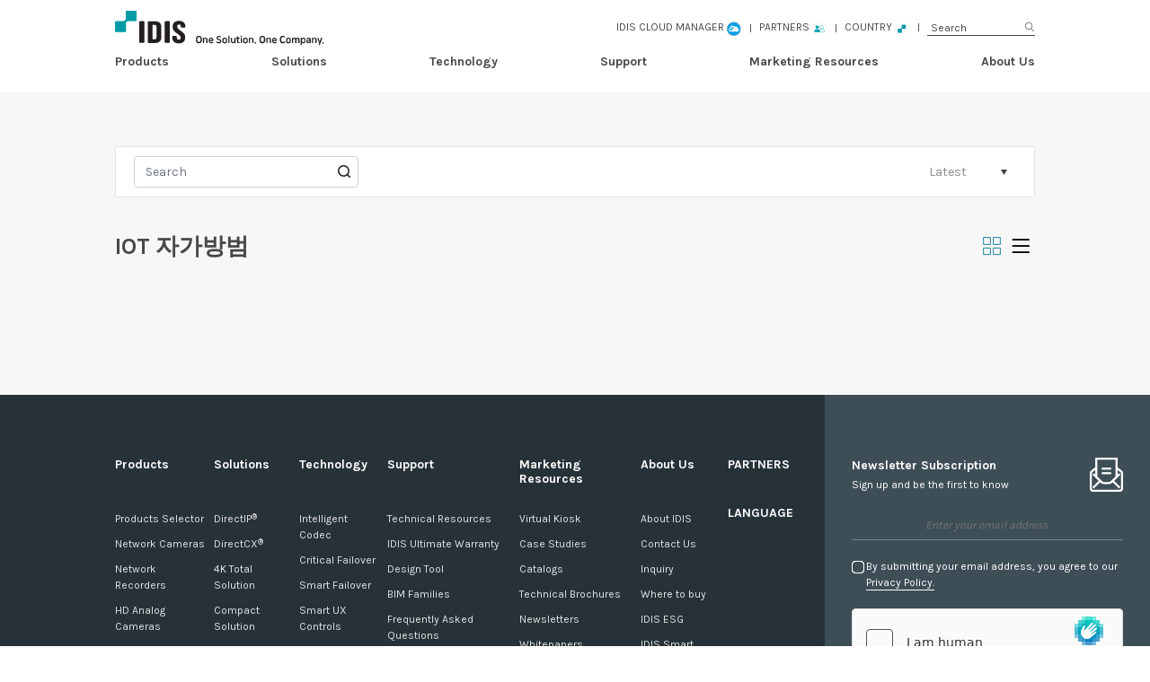

--- FILE ---
content_type: text/html; charset=UTF-8
request_url: https://www.idisglobal.com/index/product_list/153?lang=EN&country=IDIS
body_size: 20938
content:
<!DOCTYPE html>

    <head>
      <!-- Google Tag Manager -->
      <!-- <script async src="https://www.googletagmanager.com/gtag/js?id=G-968RX123VH"></script>
      <script>
        window.dataLayer = window.dataLayer || [];
        function gtag(){dataLayer.push(arguments);}
        gtag('js', new Date());

        gtag('config', 'G-968RX123VH');
      </script> -->
      <!-- End Google Tag Manager -->


      <!-- Google tag (gtag.js) -->
      <script async src="https://www.googletagmanager.com/gtag/js?id=G-968RX123VH"></script>
      <script>
        window.dataLayer = window.dataLayer || [];
        function gtag(){dataLayer.push(arguments);}
        gtag('js', new Date());
        gtag('config', 'G-968RX123VH');
      </script>


      <meta charset="utf-8">
      <meta http-equiv="X-UA-Compatible" content="IE=Edge,chrome=1">
      <meta http-equiv="Cache-Control" content="max-age=86400">
      <meta name="viewport" content="width=device-width,initial-scale=1.0,minimum-scale=1.0,maximum-scale=1.0,user-scalable=no">
      <meta name="naver-site-verification" content="f3f2e8b4b1e4b0abeafc4ddeae4b5fcdf9c18c15"/>
      <meta name="google" content="notranslate">
      <meta name="facebook-domain-verification" content="d928pki0olhx7tbk17bkprdtho0hkv" />
      <meta name="description" content="IDIS is a global CCTV solution company that designs, develops, and manufactures surveillance solutions for a wide range of commercial and public sector markets.">
      <meta name="keywords" content="IDIS, CCTV, NVR, Network Video Recoder, Network Video Camera, Security, Security Service">
      <meta property="fb:app_id" content="330340234205011" />

                <meta property="og:type" content="website" /><meta property="og:title" content="IoT 자가방범" /><meta property="og:url" content="https://www.idisglobal.com/index/product_list/153?lang=EN&country=IDIS" /><meta property="og:image" content="https://www.idisglobal.com/images/meta/logo.jpg" /><meta property="og:description" content="IDIS Products Lists" />      
      <title>One Solution. One Company. | IDIS</title>

        <link rel="canonical" href="http://idisglobal.com">
        <link rel="stylesheet" type="text/css" href="https://cdn.idisglobal.com/css/dist/bootstrap/bootstrap.css">
        <link rel="stylesheet" type="text/css" href="https://cdn.idisglobal.com/css/dist/swiper/swiper.css">
        <link rel="stylesheet" type="text/css" href="https://cdn.idisglobal.com/css/dist/simplelineicon/simple-line-icons.css">
        <link rel="stylesheet" type="text/css" href="/css/common.css">
        <link rel="stylesheet" type="text/css" href="/css/style.css">
        <link rel="stylesheet" type="text/css" href="https://cdn.idisglobal.com/css/responsive.css">
        <link rel="shortcut icon" type="image/x-ico" href="https://cdn.idisglobal.com/favicon.ico">

        <!-- aos animation script -->
        <link rel="stylesheet" type="text/css" href="https://cdn.idisglobal.com/css/aos.css">

        <!--Start newsletter subscription-->
        <link rel="stylesheet" type="text/css" href="/css/newsletter/newstem.css">
        <!--End newsletter subscription-->




        <script type="text/javascript" src="https://cdn.idisglobal.com/js/jquery-3.3.1.min.js"></script>
        <script type="text/javascript" src="https://cdn.idisglobal.com/js/jquery-ui.min.js"></script>
        <script type="text/javascript" src="https://cdn.idisglobal.com/js/dist/bootstrap/popper.min.js"></script>
        <script type="text/javascript" src="https://cdn.idisglobal.com/js/dist/bootstrap/bootstrap.min.js"></script>
        <script type="text/javascript" src="https://cdn.idisglobal.com/js/dist/swiper/swiper.min.js"></script>
        <script type="text/javascript" src="https://cdn.idisglobal.com/js/jquery.cookie.js"></script>



        <!-- Global site tag (gtag.js) - Google Analytics -->
        <script async src="https://www.googletagmanager.com/gtag/js?id=UA-130920921-1"></script>
        <script>
            window.dataLayer = window.dataLayer || [];
            function gtag() {
                dataLayer.push(arguments);
            }
            gtag('js', new Date());
            gtag('config', 'UA-130920921-1');
        </script>



        <!-- Facebook Pixel Code -->
        <script>
          !function(f,b,e,v,n,t,s)
          {if(f.fbq)return;n=f.fbq=function(){n.callMethod?
          n.callMethod.apply(n,arguments):n.queue.push(arguments)};
          if(!f._fbq)f._fbq=n;n.push=n;n.loaded=!0;n.version='2.0';
          n.queue=[];t=b.createElement(e);t.async=!0;
          t.src=v;s=b.getElementsByTagName(e)[0];
          s.parentNode.insertBefore(t,s)}(window, document,'script',
          'https://connect.facebook.net/en_US/fbevents.js');
          fbq('init', '377066859507938');
          fbq('track', 'PageView');
        </script>
        <noscript><img height="1" width="1" style="display:none"
          src="https://www.facebook.com/tr?id=377066859507938&ev=PageView&noscript=1"
        /></noscript>
        <!-- End Facebook Pixel Code -->

        <!-- Google tag (gtag.js) -->
        <script async src="https://www.googletagmanager.com/gtag/js?id=AW-952298057"></script>
        <script>
          window.dataLayer = window.dataLayer || [];
          function gtag(){dataLayer.push(arguments);}
          gtag('js', new Date());

          gtag('config', 'AW-952298057');
        </script>
        <!-- Google tag (gtag.js) end -->

        <!-- Event snippet for NDAA_PageView conversion page -->
        <script>
          gtag('event', 'conversion', {'send_to': 'AW-952298057/TDEFCLvTh_QCEMnUi8YD'});
        </script>
        <!-- Event snippet for NDAA_PageView conversion page end -->


        <!-- OneSignal & idis product search functions -->
        <link rel="manifest" href="/manifest.json" />
        <script src="https://cdn.onesignal.com/sdks/OneSignalSDK.js" async=""></script>
        <script>
            var OneSignal = window.OneSignal || [];
            OneSignal.push(function() {
                OneSignal.init({
                    appId: "6fab7411-c8fe-4935-8ff9-05b646e7a63a",
                });
            });
            /*
            var OneSignal = window.OneSignal || [];
            OneSignal.push(["init", {
                    appId: "6fab7411-c8fe-4935-8ff9-05b646e7a63a",
                }]);
            */
            function SpecialCharacterReplace(text) {
                //특수문자 제거
                var regExp = /[\{\}\[\]\/;\)`\'\"]/gi;
                return text.replace(regExp, "");
            }
        </script>
        <!-- OneSignal & idis product search functions END -->

        <!-- Captcha -->
        <!-- <script src="https://www.google.com/recaptcha/api.js" async defer></script> -->
        <script src='https://js.hcaptcha.com/1/api.js' async defer></script>

        <script>
            function get_version_of_IE () {
                var word;
                var agent = navigator.userAgent.toLowerCase();

                if (navigator.appName == "Microsoft Internet Explorer") { // IE old version ( IE 10 or Lower )
                    word = "msie ";
                } else if (agent.search( "trident" ) > -1) { // IE 11
                    word = "trident/.*rv:";
                } else if (agent.search( "edge/" ) > -1) { // Microsoft Edge
                    word = "edge/";
                } else { // 그외, IE가 아니라면 ( If it's not IE or Edge )
                    return -1;
                }

                var reg = new RegExp(word + "([0-9]{1,})(\\.{0,}[0-9]{0,1})");
                if (reg.exec( agent ) != null) {
                    return parseFloat(RegExp.$1 + RegExp.$2);
                }

                return -1;
            }
        </script>


        <!-- Facebook Pixel Code -->
        <script>
            !function(f,b,e,v,n,t,s)
            {if(f.fbq)return;n=f.fbq=function(){n.callMethod?
            n.callMethod.apply(n,arguments):n.queue.push(arguments)};
            if(!f._fbq)f._fbq=n;n.push=n;n.loaded=!0;n.version='2.0';
            n.queue=[];t=b.createElement(e);t.async=!0;
            t.src=v;s=b.getElementsByTagName(e)[0];
            s.parentNode.insertBefore(t,s)}(window, document,'script',
            'https://connect.facebook.net/en_US/fbevents.js');
            fbq('init', '656258424787726');
            fbq('track', 'PageView');
        </script>
        <noscript><img height="1" width="1" style="display:none"
        src="https://www.facebook.com/tr?id=656258424787726&ev=PageView&noscript=1"
        /></noscript>
        <!-- End Facebook Pixel Code -->


        <style media="screen">
        body{
          display: block;
          margin-left: auto;
          margin-right: auto;
          max-width: 2560px;
        }
        .gt_box {
              width: 100%;
              padding-right: 15px;
              padding-left: 15px;
              margin-right: auto;
              margin-left: auto;
          }
          .gt_123{
            min-width: 181px;border: 1px solid #415f5a;border-radius: 3px;
            height: 48px;
          }

          .country_list li {
              width: calc(50% - 10px);
              margin: 10px 0 0 10px;
          }
          .modal-lg {
                max-width: 740px;
          }
          .popndaa{
                height: 99px;
          }

          .resize_header{
            height: 4px;
          }
          .header_top_area {
            height: 33px;
            /* background-color: rgba(241, 241, 241, 0.1); */
            padding-top: 4px;
            margin-top: 0px;
          }

          .popupdesign {
            min-height: 99px;
              text-align: center;
              height: 75px;
              color: white !important;
              background-color: #ede6e0;
          }
          .sub_title_area {
                padding-top: 11rem;
                padding-bottom: 2rem;
            }

          .navVideo{
            background-color: #009ca6;
            padding: 3px 10px;
            border-radius: 60px;
            color: white;
            font-size: 10px;
          }

          /* mobile banner */
          #mmp{
            display: none;
          }


          .mmp_1{
            height: 57px;
            width: 100%;
            background-color: red;
            position: relative;
          }
          .mmp_3{
            background-image: url(/images/etc/bg_top_banner_0909.jpg);
            background-position: center;
            background-repeat: no-repeat;
            height: 57px;
            background-size: cover;
          }

          .mmp_global{
            background: rgb(2,0,36);
            background: linear-gradient(90deg, rgba(2,0,36,1) 0%, rgba(0,153,168,1) 35%, rgba(182,238,250,1) 100%);
            background-position: center;
            background-repeat: no-repeat;
            height: 57px;
            background-size: cover;
          }


          .popupdesign {
            min-height: 99px;
              text-align: center;
              height: 75px;
              color: white !important;
              background-color: #ede6e0;
          }


          .navVideoTitle {
            margin-left: 6px;
            line-height: 14px;
            font-size: 12px;
            text-align: left;
          }


          /*header 수정 겹침 이슈 */
          .header_bottom {
              height: 80px;
          }

          .gnb > ul > li > a {
                padding: 33px 0;
            }

            .gnb .gnb_sub_area {
                top: 100%;
            }

            .header_mobile_logo {
                background-image: url('https://www.idisglobal.com/images/main/header_logo_black_v2.svg');
                transform: scale(1.5);
                transform-origin: left;
            }
            /* header:hover .header_mobile_logo {
                background-image: url('https://www.idisglobal.com/images/main/header_logo_black_v2.svg')!important;
            } */
          @media (max-width: 1599.98px){
            .header_bottom {
                height: 66px;
            }
            .gnb > ul > li > a {
                padding: 24px 0;
            }
            .gnb .gnb_sub_area {
                top:  100%;
            }
            /* .container-fluid {
                background: white;
            } */

          }


          @media (max-width: 1300px){
            .header_logo{
              display: none !important;
            }
          }
            /*header 수정 겹침 이슈 - end*/

          @media (min-width: 1200px){
            .gt_box {
                max-width: 1140px;
            }
          }

          @media (min-width: 992px){
            .gt_box {
                max-width: 960px;
            }
          }

          @media (min-width: 768px){
            .gt_box {
                max-width: 720px;
            }

          }
          @media (min-width: 7576px){
            .gt_box {
                max-width: 540px;
            }
          }
          @media (max-width: 575.98px) {
            .gt_123{
              height: 40px;
            }
            .con_text_size{
              font-size: 13px;
            }
          }

          .gnb_sub_list ul {
                padding: 10px 0;
            }

                  </style>
    </head>

    <body>
        <!-- Google Tag Manager (noscript) -->
        <noscript><iframe src="https://www.googletagmanager.com/ns.html?id=GTM-NM4Q59V"
        height="0" width="0" style="display:none;visibility:hidden"></iframe></noscript>
        <!-- End Google Tag Manager (noscript) -->

        
        <header>

          <!-- top popup banner -->
                    <!-- top popup banner end-->

            <div class="resize_header">

            </div>
            <div class="header_top_area">
                <div class="container-fluid">
                    <div class="header_section">
                        <div class="mobile_logo_box">
                            <a class="header_mobile_logo" href="/?lang=EN&country=IDIS" title="IDIS GLOBAL">
                                IDIS GLOBAL                            </a>
                        </div>

                        <nav class="lnb">
                            <ul>

                              <!--Cloud Manager-->
                                                              <li>
                                  <a href="https://icm.idisglobal.com/global" title="IDIS Cloud Manager" target="_blank" rel="noopener noreferrer" onclick="gtag('event', 'buttonClick', {'event_category': 'IDIS clud manager', 'event_label': 'click event'});">
                                    <span style="text-transform: uppercase;">IDIS Cloud Manager</span>
                                    <span class="btn_region_sm">
                                      <img src="/images/header/icm_icon.png">
                                    </span>
                                  </a>
                                </li>
                              
                                <li>
                                                                      <a href="https://partners.idisglobal.com" title="Patners" target="_blank" rel="noopener noreferrer" onclick="gtag('event', 'buttonClick', {'event_category': 'Partner Portal', 'event_label': 'click event'});">
                                      <span style="text-transform: uppercase;">Partners</span>
                                      <span class="btn_region_sm">
                                        <img src="/images/header/Partners.png">
                                      </span>
                                    </a>
                                  
                                </li>


                                                                    <li>
                                        <a href="#" title="Language" class="icon" data-toggle="modal" data-target="#langModal">
                                                                                        <span style="text-transform: uppercase;">COUNTRY</span>
                                            <span class="btn_region_sm">
                                                <img src="https://www.idisglobal.com/images/header/English.png">
                                            </span>

                                        </a>
                                    </li>
                                

                                <li class="btn_header_search">
                                    <!--<a href="#" title="Search">-->
                                    <input type="text" id="topSearch" placeholder="Search">
                                    <!--</a>-->
                                </li>
                            </ul>
                        </nav>
                    </div>
                </div>
            </div>

            <script type="text/javascript">
                $(document).ready(function () {
                    $("#topSearch").keydown(function (key) {
                        var text = SpecialCharacterReplace($("#topSearch").val());

                        if (!$.trim(text)) {
                            text = 'none';
                        }

                        if (key.keyCode == 13) {
                            if ('IDIS' === 'KR') {
                                location.href = '/index/support_result/' + encodeURIComponent(text) + '?lang=EN&country=IDIS';
                            } else {
                                location.href = '/index/search_result/' + encodeURIComponent(text) + '?lang=EN&country=IDIS';
                            }
                        }
                    });

                    $("#topSearchMobile").keydown(function (key) {
                        var text = SpecialCharacterReplace($("#topSearchMobile").val());

                        if (!$.trim(text)) {
                            text = 'none';
                        }

                        if (key.keyCode == 13) {
                            if ('IDIS' === 'KR') {
                                location.href = '/index/support_result/' + encodeURIComponent(text) + '?lang=EN&country=IDIS';
                            } else {
                                location.href = '/index/search_result/' + encodeURIComponent(text) + '?lang=EN&country=IDIS';
                            }
                        }
                    });
                });
            </script>

            <div class="header_bottom_area">
                <div class="container-fluid">
                    <div class="header_bottom">
                        <a href="/?lang=EN&country=IDIS" class="header_logo" title="IDIS GLOBAL">
                            IDIS GLOBAL                        </a>

                        <nav class="gnb">
                            <ul>
                                <li class="hover_box" data-height="380">
                                    <a href="#" title="Products">Products</a>
                                    <div class="gnb_sub_full_container" >
                                        <div class="container-fluid gnb_sub_full_box">
                                            <div class="row">

                                                                                                    <div class="col-3 col-lg">
                                                        <div class="gnb_sub_box">
                                                            <div class="gnb_box_title">
                                                                <a href="/index/product_all/2?lang=EN&country=IDIS">Network Cameras</a>
                                                                <p>High Performance & Compatibility</p>                                                            </div>
                                                            <div class="gnb_box_list">
                                                                <!--                                                                   <div class="gnb_box_thumb">
                                                                      <div>
                                                                          <ul>

                                                                                                                                                                <li class="gnb_nav_thumb" data-hover="nav1_1" style="display: block;"><img src="/images/header/gnb_thumb/gnb_camera_dome.png"></li>
                                                                                                                                                                <li class="gnb_nav_thumb" data-hover="nav1_2" style=""><img src="/images/header/gnb_thumb/gnb_camera_bullet.png"></li>
                                                                                                                                                                <li class="gnb_nav_thumb" data-hover="nav1_3" style=""><img src="/images/header/gnb_thumb/gnb_camera_speeddome.png"></li>
                                                                                                                                                                <li class="gnb_nav_thumb" data-hover="nav1_4" style=""><img src="/images/header/gnb_thumb/gnb_camera_box.png"></li>
                                                                                                                                                                <li class="gnb_nav_thumb" data-hover="nav1_5" style=""><img src="/images/header/gnb_thumb/gnb_camera_fisheye.png"></li>
                                                                                                                                                                <li class="gnb_nav_thumb" data-hover="nav1_6" style=""><img src="/images/header/gnb_thumb/intercom.png"></li>
                                                                                                                                                                <li class="gnb_nav_thumb" data-hover="nav1_7" style=""><img src="/images/header/gnb_thumb/aic_dome.png"></li>
                                                                                                                                                                <li class="gnb_nav_thumb" data-hover="nav1_8" style=""><img src="/images/header/gnb_thumb/light2.png"></li>
                                                                                                                                                                <li class="gnb_nav_thumb" data-hover="nav1_9" style=""><img src=""></li>
                                                                              
                                                                          </ul>
                                                                      </div>
                                                                  </div>
                                                                 -->
                                                                <ul>

                                                                  
                                                                      <li class="gnb_thumb_hover" data-list="nav1_1">
                                                                        <a href="/index/product_list/42?lang=EN&country=IDIS">
                                                                          Dome                                                                        </a>
                                                                      </li>

                                                                  
                                                                      <li class="gnb_thumb_hover" data-list="nav1_2">
                                                                        <a href="/index/product_list/48?lang=EN&country=IDIS">
                                                                          Bullet                                                                        </a>
                                                                      </li>

                                                                  
                                                                      <li class="gnb_thumb_hover" data-list="nav1_3">
                                                                        <a href="/index/product_list/43?lang=EN&country=IDIS">
                                                                          PTZ                                                                        </a>
                                                                      </li>

                                                                  
                                                                      <li class="gnb_thumb_hover" data-list="nav1_4">
                                                                        <a href="/index/product_list/353?lang=EN&country=IDIS">
                                                                          Box                                                                        </a>
                                                                      </li>

                                                                  
                                                                      <li class="gnb_thumb_hover" data-list="nav1_5">
                                                                        <a href="/index/product_list/74?lang=EN&country=IDIS">
                                                                          Fisheye                                                                        </a>
                                                                      </li>

                                                                  
                                                                      <li class="gnb_thumb_hover" data-list="nav1_6">
                                                                        <a href="/index/product_list/277?lang=EN&country=IDIS">
                                                                          Specialty                                                                        </a>
                                                                      </li>

                                                                  
                                                                      <li class="gnb_thumb_hover" data-list="nav1_7">
                                                                        <a href="/index/product_list/385?lang=EN&country=IDIS">
                                                                          AI Cameras                                                                        </a>
                                                                      </li>

                                                                  
                                                                      <li class="gnb_thumb_hover" data-list="nav1_8">
                                                                        <a href="/index/product_list/405?lang=EN&country=IDIS">
                                                                          IDIS Lite Series                                                                        </a>
                                                                      </li>

                                                                  
                                                                      <li class="gnb_thumb_hover" data-list="nav1_9">
                                                                        <a href="/index/product_list/429?lang=EN&country=IDIS">
                                                                          Multi-imager                                                                        </a>
                                                                      </li>

                                                                  
                                                                </ul>
                                                            </div>
                                                        </div>
                                                    </div>
                                                                                                   <div class="col-3 col-lg">
                                                        <div class="gnb_sub_box">
                                                            <div class="gnb_box_title">
                                                                <a href="/index/product_all/1?lang=EN&country=IDIS">Network Recorders</a>
                                                                <p>Perfect Networking Solutions</p>                                                            </div>
                                                            <div class="gnb_box_list">
                                                                <!--                                                                   <div class="gnb_box_thumb">
                                                                      <div>
                                                                          <ul>

                                                                                                                                                                <li class="gnb_nav_thumb" data-hover="nav2_1" style="display: block;"><img src="/images/header/gnb_thumb/gnb_recoder_8000.png"></li>
                                                                                                                                                                <li class="gnb_nav_thumb" data-hover="nav2_2" style=""><img src="/images/header/gnb_thumb/gnb_recoder_6000.png"></li>
                                                                                                                                                                <li class="gnb_nav_thumb" data-hover="nav2_3" style=""><img src="/images/header/gnb_thumb/gnb_recoder_2000.png"></li>
                                                                                                                                                                <li class="gnb_nav_thumb" data-hover="nav2_4" style=""><img src="/images/header/gnb_thumb/gnb_recoder_2000.png"></li>
                                                                                                                                                                <li class="gnb_nav_thumb" data-hover="nav2_5" style=""><img src="/images/header/gnb_thumb/dr_1000.png"></li>
                                                                                                                                                                <li class="gnb_nav_thumb" data-hover="nav2_6" style=""><img src="/images/header/gnb_thumb/gnb_recoder_ir.png"></li>
                                                                              
                                                                          </ul>
                                                                      </div>
                                                                  </div>
                                                                 -->
                                                                <ul>

                                                                  
                                                                      <li class="gnb_thumb_hover" data-list="nav2_1">
                                                                        <a href="/index/product_list/40?lang=EN&country=IDIS">
                                                                          DR-8000 Series                                                                        </a>
                                                                      </li>

                                                                  
                                                                      <li class="gnb_thumb_hover" data-list="nav2_2">
                                                                        <a href="/index/product_list/39?lang=EN&country=IDIS">
                                                                          DR-6000 Series                                                                        </a>
                                                                      </li>

                                                                  
                                                                      <li class="gnb_thumb_hover" data-list="nav2_3">
                                                                        <a href="/index/product_list/77?lang=EN&country=IDIS">
                                                                          DR-3000 Series                                                                        </a>
                                                                      </li>

                                                                  
                                                                      <li class="gnb_thumb_hover" data-list="nav2_4">
                                                                        <a href="/index/product_list/32?lang=EN&country=IDIS">
                                                                          DR-2000 Series                                                                        </a>
                                                                      </li>

                                                                  
                                                                      <li class="gnb_thumb_hover" data-list="nav2_5">
                                                                        <a href="/index/product_list/98?lang=EN&country=IDIS">
                                                                          DR-1000 Series                                                                        </a>
                                                                      </li>

                                                                  
                                                                      <li class="gnb_thumb_hover" data-list="nav2_6">
                                                                        <a href="/index/product_list/106?lang=EN&country=IDIS">
                                                                          Specialty                                                                        </a>
                                                                      </li>

                                                                  
                                                                </ul>
                                                            </div>
                                                        </div>
                                                    </div>
                                                                                                   <div class="col-3 col-lg">
                                                        <div class="gnb_sub_box">
                                                            <div class="gnb_box_title">
                                                                <a href="/index/product_all/179?lang=EN&country=IDIS">HD Analog Cameras</a>
                                                                <p>High Performance & Compatibility</p>                                                            </div>
                                                            <div class="gnb_box_list">
                                                                <!--                                                                   <div class="gnb_box_thumb">
                                                                      <div>
                                                                          <ul>

                                                                                                                                                                <li class="gnb_nav_thumb" data-hover="nav3_1" style="display: block;"><img src="/images/header/gnb_thumb/gnb_hdc_dome.png"></li>
                                                                                                                                                                <li class="gnb_nav_thumb" data-hover="nav3_2" style=""><img src="/images/header/gnb_thumb/gnb_hdc_bullet.png"></li>
                                                                                                                                                                <li class="gnb_nav_thumb" data-hover="nav3_3" style=""><img src="/images/header/gnb_thumb/gnb_hdc_box.png"></li>
                                                                              
                                                                          </ul>
                                                                      </div>
                                                                  </div>
                                                                 -->
                                                                <ul>

                                                                  
                                                                      <li class="gnb_thumb_hover" data-list="nav3_1">
                                                                        <a href="/index/product_list/184?lang=EN&country=IDIS">
                                                                          Dome                                                                        </a>
                                                                      </li>

                                                                  
                                                                      <li class="gnb_thumb_hover" data-list="nav3_2">
                                                                        <a href="/index/product_list/185?lang=EN&country=IDIS">
                                                                          Bullet                                                                        </a>
                                                                      </li>

                                                                  
                                                                      <li class="gnb_thumb_hover" data-list="nav3_3">
                                                                        <a href="/index/product_list/186?lang=EN&country=IDIS">
                                                                          Box                                                                        </a>
                                                                      </li>

                                                                  
                                                                </ul>
                                                            </div>
                                                        </div>
                                                    </div>
                                                                                                   <div class="col-3 col-lg">
                                                        <div class="gnb_sub_box">
                                                            <div class="gnb_box_title">
                                                                <a href="/index/product_all/71?lang=EN&country=IDIS">HD Analog Recorders</a>
                                                                <p>Stability & Convenience</p>                                                            </div>
                                                            <div class="gnb_box_list">
                                                                <!--                                                                   <div class="gnb_box_thumb">
                                                                      <div>
                                                                          <ul>

                                                                                                                                                                <li class="gnb_nav_thumb" data-hover="nav4_1" style="display: block;"><img src="/images/header/gnb_thumb/gnb_hd_4000.png"></li>
                                                                                                                                                                <li class="gnb_nav_thumb" data-hover="nav4_2" style=""><img src="/images/header/gnb_thumb/gnb_hd_2000.png"></li>
                                                                                                                                                                <li class="gnb_nav_thumb" data-hover="nav4_3" style=""><img src="/images/header/gnb_thumb/gnb_hd_1000.png"></li>
                                                                                                                                                                <li class="gnb_nav_thumb" data-hover="nav4_4" style=""><img src="/images/header/gnb_thumb/gnb_hd_4000.png"></li>
                                                                              
                                                                          </ul>
                                                                      </div>
                                                                  </div>
                                                                 -->
                                                                <ul>

                                                                  
                                                                      <li class="gnb_thumb_hover" data-list="nav4_1">
                                                                        <a href="/index/product_list/180?lang=EN&country=IDIS">
                                                                          TR-4000 Series                                                                        </a>
                                                                      </li>

                                                                  
                                                                      <li class="gnb_thumb_hover" data-list="nav4_2">
                                                                        <a href="/index/product_list/182?lang=EN&country=IDIS">
                                                                          TR-2000 Series                                                                        </a>
                                                                      </li>

                                                                  
                                                                      <li class="gnb_thumb_hover" data-list="nav4_3">
                                                                        <a href="/index/product_list/183?lang=EN&country=IDIS">
                                                                          TR-1000 Series                                                                        </a>
                                                                      </li>

                                                                  
                                                                      <li class="gnb_thumb_hover" data-list="nav4_4">
                                                                        <a href="/index/product_list/360?lang=EN&country=IDIS">
                                                                          NDAA DVRs                                                                        </a>
                                                                      </li>

                                                                  
                                                                </ul>
                                                            </div>
                                                        </div>
                                                    </div>
                                                                                                   <div class="col-3 col-lg">
                                                        <div class="gnb_sub_box">
                                                            <div class="gnb_box_title">
                                                                <a href="/index/product_all/3?lang=EN&country=IDIS">Software Solutions</a>
                                                                <p>Complete Surveillance Solution</p>                                                            </div>
                                                            <div class="gnb_box_list">
                                                                <!--                                                                   <div class="gnb_box_thumb">
                                                                      <div>
                                                                          <ul>

                                                                                                                                                                <li class="gnb_nav_thumb" data-hover="nav5_1" style="display: block;"><img src="/images/header/gnb_thumb/gnb_software_vms.png"></li>
                                                                                                                                                                <li class="gnb_nav_thumb" data-hover="nav5_2" style=""><img src="/images/header/gnb_thumb/gnb_software_mobile.png"></li>
                                                                                                                                                                <li class="gnb_nav_thumb" data-hover="nav5_3" style=""><img src="/images/header/gnb_thumb/th_icm3.png"></li>
                                                                                                                                                                <li class="gnb_nav_thumb" data-hover="nav5_4" style=""><img src="/images/header/gnb_thumb/dc.png"></li>
                                                                              
                                                                          </ul>
                                                                      </div>
                                                                  </div>
                                                                 -->
                                                                <ul>

                                                                  
                                                                      <li class="gnb_thumb_hover" data-list="nav5_1">
                                                                        <a href="/index/product_list/44?lang=EN&country=IDIS">
                                                                          VMS                                                                        </a>
                                                                      </li>

                                                                  
                                                                      <li class="gnb_thumb_hover" data-list="nav5_2">
                                                                        <a href="/index/product_list/53?lang=EN&country=IDIS">
                                                                          Mobile Software                                                                        </a>
                                                                      </li>

                                                                  
                                                                      <li class="gnb_thumb_hover" data-list="nav5_3">
                                                                        <a href="/index/product_list/337?lang=EN&country=IDIS">
                                                                          IDIS Cloud Manager                                                                        </a>
                                                                      </li>

                                                                  
                                                                      <li class="gnb_thumb_hover" data-list="nav5_4">
                                                                        <a href="/index/product_list/350?lang=EN&country=IDIS">
                                                                          IDIS IP Utility                                                                        </a>
                                                                      </li>

                                                                  
                                                                </ul>
                                                            </div>
                                                        </div>
                                                    </div>
                                                                                                   <div class="col-3 col-lg">
                                                        <div class="gnb_sub_box">
                                                            <div class="gnb_box_title">
                                                                <a href="/index/product_all/4?lang=EN&country=IDIS">Accessories</a>
                                                                <p>Additional tools to help</p>                                                            </div>
                                                            <div class="gnb_box_list">
                                                                <!--                                                                   <div class="gnb_box_thumb">
                                                                      <div>
                                                                          <ul>

                                                                                                                                                                <li class="gnb_nav_thumb" data-hover="nav6_1" style="display: block;"><img src="/images/header/gnb_thumb/gnb_acc_aibox.png"></li>
                                                                                                                                                                <li class="gnb_nav_thumb" data-hover="nav6_2" style=""><img src="/images/header/gnb_thumb/gnb_acc_storage.png"></li>
                                                                                                                                                                <li class="gnb_nav_thumb" data-hover="nav6_3" style=""><img src="/images/header/gnb_thumb/gnb_acc_network.png"></li>
                                                                                                                                                                <li class="gnb_nav_thumb" data-hover="nav6_4" style=""><img src="/images/header/gnb_thumb/gnb_acc_camera.png"></li>
                                                                                                                                                                <li class="gnb_nav_thumb" data-hover="nav6_5" style=""><img src="/images/header/gnb_thumb/gnb_acc_monitor.png"></li>
                                                                                                                                                                <li class="gnb_nav_thumb" data-hover="nav6_6" style=""><img src="/images/header/gnb_thumb/th_ACC.png"></li>
                                                                              
                                                                          </ul>
                                                                      </div>
                                                                  </div>
                                                                 -->
                                                                <ul>

                                                                  
                                                                      <li class="gnb_thumb_hover" data-list="nav6_1">
                                                                        <a href="/index/product_list/206?lang=EN&country=IDIS">
                                                                          AI in the BOX                                                                        </a>
                                                                      </li>

                                                                  
                                                                      <li class="gnb_thumb_hover" data-list="nav6_2">
                                                                        <a href="/index/product_list/54?lang=EN&country=IDIS">
                                                                          External Storage                                                                        </a>
                                                                      </li>

                                                                  
                                                                      <li class="gnb_thumb_hover" data-list="nav6_3">
                                                                        <a href="/index/product_list/47?lang=EN&country=IDIS">
                                                                          Network Accessories                                                                        </a>
                                                                      </li>

                                                                  
                                                                      <li class="gnb_thumb_hover" data-list="nav6_4">
                                                                        <a href="/index/product_list/46?lang=EN&country=IDIS">
                                                                          Camera Accessories                                                                        </a>
                                                                      </li>

                                                                  
                                                                      <li class="gnb_thumb_hover" data-list="nav6_5">
                                                                        <a href="/index/product_list/175?lang=EN&country=IDIS">
                                                                          Security Monitors                                                                        </a>
                                                                      </li>

                                                                  
                                                                      <li class="gnb_thumb_hover" data-list="nav6_6">
                                                                        <a href="/index/product_list/349?lang=EN&country=IDIS">
                                                                          Access Control                                                                        </a>
                                                                      </li>

                                                                  
                                                                </ul>
                                                            </div>
                                                        </div>
                                                    </div>
                                                                                           </div>


                                            <div class="row">
                                                <div class="col">

                                                    <div class="product_selector" >
                                                        <ul>
                                                            <li>
                                                                <button class="btn-lg btn" type="button" onclick="window.open('https://partners.idisglobal.com/WebTool/product_selector?country=IDIS');">
                                                                    <i class="icon-list"></i>
                                                                    Product Selector                                                                </button>
                                                            </li>

                                                            <li>
                                                                <button class="btn-lg btn" type="button" onclick="window.open('https://partners.idisglobal.com/WebTool/accessory_selector?country=IDIS');">
                                                                    <i class="icon-basket"></i>
                                                                    Accessory Selector                                                                </button>
                                                            </li>
                                                            <li>
                                                                <button class="btn-lg btn" type="button" onclick="window.open('https://partners.idisglobal.com/WebTool/storage_calculator?country=IDIS');">
                                                                    <i class="icon-disc"></i>
                                                                    Storage Calculator                                                                </button>
                                                            </li>
                                                            <li>
                                                                <button class="btn-lg btn" type="button" onclick="window.open('https://partners.idisglobal.com/WebTool/fov_calculator?country=IDIS');">
                                                                    <i class="icon-calculator"></i>
                                                                    FoV Calculator                                                                </button>
                                                            </li>
                                                            <li>
                                                                <button class="btn-lg btn" type="button" onclick="window.open('https://partners.idisglobal.com/WebTool/product_compatibility?country=IDIS');">
                                                                    <i class="icon-drawer"></i>
                                                                    HDD Compatibility                                                                </button>
                                                            </li>

                                                        </ul>

                                                    </div>
                                                    <div style="position: absolute; top: 13px; right: 10px;">
                                                        <a target="_blank" rel="noopener noreferrer" href="https://idisglobal-admin.s3.amazonaws.com/etc/mount/2025%20IDIS%20Total%20catalog_Camera%20Mount_v.13.0.pdf" alt="IDIS Camera Mount"><img alt="IDIS Camera Mount" src="/images/icon/mount icon.jpg" style="height: 75px;"/></a>
                                                        <a target="_blank" rel="noopener noreferrer" href="https://idisglobal-admin.s3.amazonaws.com/etc/mount/@2025%20IDIS%20Lineup%20Brochure_IDIS%20_%20Camera%20ACC%20Tree%20V16.1%20%283%29.pdf" alt="IDIS Camera Mount Configuration Tree"><img alt="IDIS Camera Mount Configuration Tree" src="/images/icon/configration_tree.jpg"  style="height: 75px;"/></a>
                                                    </div>
                                                </div>
                                            </div>


                                        </div>
                                    </div>
                                </li>
                                <li class="hover_list">
                                    <a href="#" title="Solutions">Solutions</a>
                                    <div class="gnb_sub_area" id="tpmar">
                                        <div class="gnb_sub_list" style="width: 200px;left: -60px;">
                                            <ul>
                                              <li>
                                                  <a href="/index/aisolution?lang=EN&country=IDIS">
                                                      <span>AI Solution</span>
                                                      <i class="icon-arrow-right"></i>
                                                  </a>
                                              </li>
                                                <li>
                                                    <a href="/index/iss?lang=EN&country=IDIS">
                                                        <span>IDIS Solution Suite</span>
                                                        <i class="icon-arrow-right"></i>
                                                    </a>
                                                </li>
                                                <li>
                                                    <a href="/index/directip?lang=EN&country=IDIS">
                                                        <span>DirectIP<sup>®</sup></span>
                                                        <i class="icon-arrow-right"></i>
                                                    </a>
                                                </li>
                                                <li>
                                                    <a href="/index/directcx?lang=EN&country=IDIS">
                                                        <span>DirectCX<sup>®</sup></span>
                                                        <i class="icon-arrow-right"></i>
                                                    </a>
                                                </li>
                                                <li>
                                                    <a href="/index/fourK?lang=EN&country=IDIS">
                                                        <span>4K Total Solution</span>
                                                        <i class="icon-arrow-right"></i>
                                                    </a>
                                                </li>
                                                <li>
                                                    <a href="/index/compact?lang=EN&country=IDIS">
                                                        <span>Compact Solution</span>
                                                        <i class="icon-arrow-right"></i>
                                                    </a>
                                                </li>

                                                <!-- ANPR 제품 단종으로 미 노출 -->
                                                  <!-- <li>
                                                      <a href="/index/anpr?lang=EN&country=IDIS">
                                                          <span>ANPR/LPR</span>
                                                          <i class="icon-arrow-right"></i>
                                                      </a>
                                                  </li> -->

                                                <!-- access control 페이지 -->
                                                                                                  <li>
                                                      <a href="/index/access?lang=EN&country=IDIS">
                                                          <span>Access Control</span>
                                                          <i class="icon-arrow-right"></i>
                                                      </a>
                                                  </li>
                                                

                                                  <li>
                                                      <a href="/index/vertical?lang=EN&country=IDIS">
                                                          <span>Vertical Solutions</span>
                                                          <i class="icon-arrow-right"></i>
                                                      </a>
                                                  </li>

                                                  <!-- Transit Solution -->
                                                  

                                            </ul>
                                        </div>
                                    </div>
                                </li>

                                <li class="hover_list">
                                    <a href="#" title="Technology">Technology</a>
                                    <div class="gnb_sub_area" id="tpmar">
                                        <div class="gnb_sub_list" style="width: 220px;left: -70px;">
                                            <ul>
                                                <li>
                                                    <a href="/index/codec?lang=EN&country=IDIS">
                                                        <span>Intelligent Codec</span>
                                                        <i class="icon-arrow-right"></i>
                                                    </a>
                                                </li>
                                                <li>
                                                    <a href="/index/critical?lang=EN&country=IDIS">
                                                        <span>Critical Failover</span>
                                                        <i class="icon-arrow-right"></i>
                                                    </a>
                                                </li>
                                                <li>
                                                    <a href="/index/failover?lang=EN&country=IDIS">
                                                        <span>Smart Failover</span>
                                                        <i class="icon-arrow-right"></i>
                                                    </a>
                                                </li>
                                                <li>
                                                    <a href="/index/smartcontrol?lang=EN&country=IDIS">
                                                        <span>Smart UX Controls</span>
                                                        <i class="icon-arrow-right"></i>
                                                    </a>
                                                </li>

                                            </ul>
                                        </div>
                                    </div>
                                </li>

                                <li class="hover_list">
                                    <a href="#" title="Support">Support</a>
                                    <div class="gnb_sub_area" id="tpmar">
                                        <div class="gnb_sub_list" style="width: 240px;left: -80px;">
                                            <ul>
                                                                                                            <!-- <li>
                                                        <a href="/index/technical?lang=EN&country=IDIS">
                                                            <span>Technical Resources</span>
                                                            <i class="icon-arrow-right"></i>
                                                        </a>
                                                    </li> -->
                                                    
                                                                                                          <li>
                                                          <a href="/index/warranty?lang=EN&country=IDIS">
                                                              <span>IDIS Ultimate Warranty</span>
                                                              <i class="icon-arrow-right"></i>
                                                          </a>
                                                      </li>
                                                    

                                                    <li>
                                                        <a href="https://partners.idisglobal.com/WebTool/product_selector?country=IDIS" target="_blank" rel="noopener noreferrer">
                                                            <span>Design Tool</span>
                                                            <i class="icon-arrow-right"></i>
                                                        </a>
                                                    </li>
                                                    <li>
                                                        <a href="/index/bim?lang=EN&country=IDIS">
                                                            <span>BIM Families</span>
                                                            <i class="icon-arrow-right"></i>
                                                        </a>
                                                    </li>
                                                    <li>
                                                        <a href="/index/faq?lang=EN&country=IDIS">
                                                            <span>Frequently Asked Questions</span>
                                                            <i class="icon-arrow-right"></i>
                                                        </a>
                                                    </li>
                                                    <li>
                                                        <a href="/index/glossary?lang=EN&country=IDIS">
                                                            <span>Glossary</span>
                                                            <i class="icon-arrow-right"></i>
                                                        </a>
                                                    </li>
                                                    <li>
                                                        <a href="/index/techpartner?lang=EN&country=IDIS">
                                                            <span>Technology Partner</span>
                                                            <i class="icon-arrow-right"></i>
                                                        </a>
                                                    </li>
													                          <!-- <li>
                                                        <a href="/index/ndaa?lang=EN&country=IDIS">
                                                            <span>NDAA Compliance</span>
                                                            <i class="icon-arrow-right"></i>
                                                        </a>
                                                    </li> -->
                                                                                                        <li>
                                                        <a href="/index/cybersecurity?lang=EN&country=IDIS">
                                                            <span>Cybersecurity</span>
                                                            <i class="icon-arrow-right"></i>
                                                        </a>
                                                    </li>

                                            </ul>
                                        </div>
                                    </div>
                                </li>
                                <li class="hover_list">
                                    <a href="#" title="Marketing Resources">Marketing Resources</a>
                                    <div class="gnb_sub_area" id="tpmar">
                                        <div class="gnb_sub_list" style="width: 226px;left: -32px;">
                                            <ul>
                                                <!-- <li>
                                                    <a href="/index/kiosk?lang=EN&country=IDIS">
                                                        <span>Virtual Kiosk</span>
                                                        <i class="icon-arrow-right"></i>
                                                    </a>
                                                </li> -->
                                                <li>
                                                    <a href="/index/casestudy?lang=EN&country=IDIS">
                                                        <span>Case Studies</span>
                                                        <i class="icon-arrow-right"></i>
                                                    </a>
                                                </li>
                                                <li>
                                                    <a href="/index/catalog?lang=EN&country=IDIS">
                                                        <span>Catalogs</span>
                                                        <i class="icon-arrow-right"></i>
                                                    </a>
                                                </li>
                                                <li>
                                                    <a href="/index/innovations?lang=EN&country=IDIS">
                                                        <span>Technical Brochures</span>
                                                        <i class="icon-arrow-right"></i>
                                                    </a>
                                                </li>
                                                <li>
                                                    <a href="/index/newsletter?lang=EN&country=IDIS">
                                                        <span>Newsletters</span>
                                                        <i class="icon-arrow-right"></i>
                                                    </a>
                                                </li>
                                                <li>
                                                    <a href="/index/whitepaper?lang=EN&country=IDIS">
                                                        <span>Whitepapers</span>
                                                        <i class="icon-arrow-right"></i>
                                                    </a>
                                                </li>

                                                <!-- video -->
                                                <li>
                                                    <a href="/index/video?lang=EN&country=IDIS">
                                                        <span class="navVideo" >VIDEO</span><div class="navVideoTitle">Corporate &<br>CSR</div>
                                                        <!-- <span>Videos</span> -->
                                                        <i class="icon-arrow-right"></i>
                                                    </a>
                                                </li>
                                                <li>
                                                    <a href="/index/innovations_video?lang=EN&country=IDIS">
                                                        <span class="navVideo">VIDEO</span><div class="navVideoTitle">Technical <br>Innovations</div>
                                                        <i class="icon-arrow-right"></i>
                                                    </a>
                                                </li>
                                                <li>
                                                    <a href="/index/exhibitions?lang=EN&country=IDIS">
                                                      <span class="navVideo">VIDEO</span><div class="navVideoTitle">Exhibitions &<br>Case Studies</div>
                                                        <i class="icon-arrow-right"></i>
                                                    </a>
                                                </li>


                                                <li>
                                                    <a href="/index/poster?lang=EN&country=IDIS">
                                                        <span>Print Ads/Posters</span>
                                                        <i class="icon-arrow-right"></i>
                                                    </a>
                                                </li>
                                                <!-- <li>
                                                    <a href="/index/advertorial?lang=EN&country=IDIS">
                                                        <span>Advertorial</span>
                                                        <i class="icon-arrow-right"></i>
                                                    </a>
                                                </li> -->

                                                    <li>
                                                        <a href="/index/ebook?lang=EN&country=IDIS">
                                                            <span>eBooks</span>
                                                            <i class="icon-arrow-right"></i>
                                                        </a>
                                                    </li>


                                            </ul>
                                        </div>
                                    </div>
                                </li>
                                <li class="hover_list">
                                    <a href="#" title="About Us">About Us</a>
                                    <div class="gnb_sub_area" id="tpmar">
                                        <div class="gnb_sub_list gnb_sub_list_last" style="width: 180px;left: -50px;">
                                            <ul>
                                                <!-- <li>
                                                    <a href="/index/anniversary_25th?lang=EN&country=IDIS">
                                                        <span>25th Anniversary</span>
                                                        <i class="icon-arrow-right"></i>
                                                    </a>
                                                </li> -->
                                                <!-- <li>
                                                    <a href="/index/idistory?lang=EN&country=IDIS">
                                                        <span>25th Anniversary</span>
                                                        <i class="icon-arrow-right"></i>
                                                    </a>
                                                </li> -->

                                                <li>
                                                    <a href="/index/about?lang=EN&country=IDIS">
                                                        <span>About IDIS</span>
                                                        <i class="icon-arrow-right"></i>
                                                    </a>
                                                </li>
                                                <li>
                                                    <a href="/index/ci?lang=EN&country=IDIS">
                                                        <span>CORPORATE IDENTITY</span>
                                                        <i class="icon-arrow-right"></i>
                                                    </a>
                                                </li>

                                                <li>
                                                    <a href="/index/contact?lang=EN&country=IDIS">
                                                        <span>Contact Us</span>
                                                        <i class="icon-arrow-right"></i>
                                                    </a>
                                                </li>

                                                    <li>
                                                        <a href="/index/inquiry?lang=EN&country=IDIS">
                                                            <span>Inquiry</span>
                                                            <i class="icon-arrow-right"></i>
                                                        </a>
                                                    </li>
                                                    <li>
                                                        <a href="/index/wheretobuy?lang=EN&country=IDIS">
                                                            <span>Where to buy</span>
                                                            <i class="icon-arrow-right"></i>
                                                        </a>
                                                    </li>


                                                    <li>
                                                        <a href="/index/ESG?lang=EN&country=IDIS">
                                                            <span>IDIS ESG</span>
                                                            <i class="icon-arrow-right"></i>
                                                        </a>
                                                    </li>
                                                    <li>
                                                        <a href="/index/smartfactory?lang=EN&country=IDIS">
                                                            <span>IDIS Smart Factory</span>
                                                            <i class="icon-arrow-right"></i>
                                                        </a>
                                                    </li>
                                                    
                                                    <li>
                                                        <a href="/index/gdpr?lang=EN&country=IDIS">
                                                            <span>GDPR Compliance</span>
                                                            <i class="icon-arrow-right"></i>
                                                        </a>
                                                    </li>
                                                                                                      <li>
                                                      <a href="/index/newsroom?lang=EN&country=IDIS">
                                                          <span>News & Blog</span>
                                                          <i class="icon-arrow-right"></i>
                                                      </a>
                                                  </li>
                                                  <li>
                                                      <a href="/index/awards?lang=EN&country=IDIS">
                                                          <span>IDIS Milestone Awards</span>
                                                          <i class="icon-arrow-right"></i>
                                                      </a>
                                                  </li>

                                                  <!-- <li>
                                                      <a href="/index/blog?lang=EN&country=IDIS">
                                                          <span>Blog</span>
                                                          <i class="icon-arrow-right"></i>
                                                      </a>
                                                  </li> -->
                                                  <!-- video -->

                                                  <!-- <li>
                                                      <a href="/index/event?lang=EN&country=IDIS">
                                                          <span class="navVideo" >Event</span><div class="navVideoTitle">Archive</div>
                                                          <i class="icon-arrow-right"></i>
                                                      </a>
                                                  </li> -->

                                                  <li>
                                                      <a href="/index/event?lang=EN&country=IDIS">
                                                          <span>Events</span>
                                                          <i class="icon-arrow-right"></i>
                                                      </a>
                                                  </li>

                                                  <!-- <li>
                                                      <a href="/index/event_asia_casestudy?lang=EN&country=IDIS">
                                                          <span class="navVideo" >Event</span><div class="navVideoTitle">Asia Case Study Competition</div>
                                                          <i class="icon-arrow-right"></i>
                                                      </a>
                                                  </li> -->



                                            </ul>
                                        </div>
                                    </div>
                                </li>
                            </ul>
                        </nav>
                    </div>
                </div>
            </div>
        </header>

        <div class="mobile_header_container">

          <!-- mobile_pop_up -->
            <section id="mmp">
                <div class="mmp_1">
                  <a class="mmp_2" href="#" >
                    <div class="mmp_3" >
                    </div>
                  </a>
                </div>
            </section>


            <div class="mobile_header">
                <a class="mobile_nav_control" href="#">
                    <span class="control_icon"></span>
                    <span class="control_icon"></span>
                    <span class="control_icon"></span>
                </a>
                <a class="mobile_nav_logo" href="/?lang=EN&country=IDIS">IDIS Global</a>
                <button class="mobile_region_btn" type="button" data-toggle="modal" data-target="#langModal">Region</button>
            </div>

            <div class="mobile_nav_menu">
                <ul>
                    <li class="nav_search_box">
                        <input type="text" id="topSearchMobile">
                    </li>

                    <li class="mobile_nav_menu_li">
                        <a href="#">Products<i class="icon-arrow-right"></i></a>
                        <div class="mobile_nav_submenu">
                            <ul class="mobile_nav_submenu_ul">
                                <li>
                                    <a href="#"><i class="icon-arrow-left"></i>Prev</a>
                                </li>

                                                                    <li>
                                        <a href="/index/product_all/2?lang=EN&country=IDIS">
                                       Network Cameras                                        </a>
                                    </li>
                                                                    <li>
                                        <a href="/index/product_all/1?lang=EN&country=IDIS">
                                       Network Recorders                                        </a>
                                    </li>
                                                                    <li>
                                        <a href="/index/product_all/179?lang=EN&country=IDIS">
                                       HD Analog Cameras                                        </a>
                                    </li>
                                                                    <li>
                                        <a href="/index/product_all/71?lang=EN&country=IDIS">
                                       HD Analog Recorders                                        </a>
                                    </li>
                                                                    <li>
                                        <a href="/index/product_all/3?lang=EN&country=IDIS">
                                       Software Solutions                                        </a>
                                    </li>
                                                                    <li>
                                        <a href="/index/product_all/4?lang=EN&country=IDIS">
                                       Accessories                                        </a>
                                    </li>
                                                                                                <!-- <li>
                                    <a style="color:#0099a8;" href="https://partners.idisglobal.com/WebTool/product_selector" target="_blank" rel="noopener noreferrer">
                                        Go to design tool (Product Selector)
                                    </a>
                                </li> -->
                                                            </ul>
                        </div>
                    </li>

                    <li class="mobile_nav_menu_li">
                        <a href="#">Solutions<i class="icon-arrow-right"></i></a>
                        <div class="mobile_nav_submenu">
                            <ul class="mobile_nav_submenu_ul">

                                <li>
                                    <a href="#"><i class="icon-arrow-left"></i>Prev</a>
                                </li>
                                <li>
                                    <a href="/index/aisolution?lang=EN&country=IDIS">AI Solution</a>
                                </li>
                                  <li>
                                    <a href="/index/iss?lang=EN&country=IDIS"><span>IDIS Solution Suite</span></a>
                                  </li>


                                <li>
                                    <a href="/index/directip?lang=EN&country=IDIS"><span>DirectIP<sup>®</sup></span></a>
                                </li>
                                <li>
                                    <a href="/index/directcx?lang=EN&country=IDIS"><span>DirectCX<sup>®</sup></span></a>
                                </li>
                                <li>
                                    <a href="/index/fourK?lang=EN&country=IDIS">4K Total Solution</a>
                                </li>

                                <li>
                                    <a href="/index/compact?lang=EN&country=IDIS">Compact Solution</a>
                                </li>

                                
                                <!-- access control 페이지 -->
                                                                  <li>
                                    <a href="/index/access?lang=EN&country=IDIS">Access Control</a>
                                  </li>
                                


                                <li>
                                    <a href="/index/vertical?lang=EN&country=IDIS">Vertical Solutions</a>
                                </li>

                                <!-- Transit Solution -->
                                

                            </ul>
                        </div>
                    </li>
                    <li class="mobile_nav_menu_li">
                        <a href="#">Technology<i class="icon-arrow-right"></i></a>
                        <div class="mobile_nav_submenu">
                            <ul class="mobile_nav_submenu_ul">
                                <li>
                                    <a href="#"><i class="icon-arrow-left"></i>Prev</a>
                                </li>
                                <li>
                                    <a href="/index/codec?lang=EN&country=IDIS">Intelligent Codec</a>
                                </li>
                                <li>
                                    <a href="/index/critical?lang=EN&country=IDIS">Critical Failover</a>
                                </li>
                                <li>
                                    <a href="/index/failover?lang=EN&country=IDIS">Smart Failover</a>
                                </li>
                                <li>
                                    <a href="/index/smartcontrol?lang=EN&country=IDIS">Smart UX Controls</a>
                                </li>
                                <li>
                                    <a href="/index/cybersecurity?lang=EN&country=IDIS">Cybersecurity</a>
                                </li>

                            </ul>
                        </div>
                    </li>
                    <li class="mobile_nav_menu_li">
                        <a href="#">Support<i class="icon-arrow-right"></i></a>
                        <div class="mobile_nav_submenu">
                            <ul class="mobile_nav_submenu_ul">
                                <li>
                                    <a href="#"><i class="icon-arrow-left"></i>Prev</a>
                                </li>
                                    <!-- <li>
                                        <a href="/index/technical?lang=EN&country=IDIS">Technical Resources</a>
                                    </li> -->

                                                                          <li>
                                          <a href="/index/warranty?lang=EN&country=IDIS">IDIS Ultimate Warranty</a>
                                      </li>
                                    
                                    <li>
                                        <a href="/index/bim?lang=EN&country=IDIS">BIM Families</a>
                                    </li>
                                    <li>
                                        <a href="/index/faq?lang=EN&country=IDIS">Frequently Asked Questions</a>
                                    </li>
                                    <li>
                                        <a href="/index/glossary?lang=EN&country=IDIS">Glossary</a>
                                    </li>
                                    <li>
                                        <a href="/index/techpartner?lang=EN&country=IDIS">Technology Partner</a>
                                    </li>
                                    <!-- <li>
                                        <a href="/index/ndaa?lang=EN&country=IDIS">NDAA compliant</a>
                                    </li> -->
                                    <li>
                                        <a href="/index/cybersecurity?lang=EN&country=IDIS">Cybersecurity</a>
                                    </li>
                                                                </ul>
                        </div>
                    </li>
                    <li class="mobile_nav_menu_li">
                        <a href="#">Marketing Resources<i class="icon-arrow-right"></i></a>
                        <div class="mobile_nav_submenu">
                            <ul class="mobile_nav_submenu_ul">
                              <li>
                                  <a href="#"><i class="icon-arrow-left"></i>Prev</a>
                              </li>
                              <!-- <li>
                                  <a href="/index/kiosk?lang=EN&country=IDIS">Virtual Kiosk</a>
                              </li> -->
                              <li>
                                  <a href="/index/casestudy?lang=EN&country=IDIS">Case Studies</a>
                              </li>
                              <li>
                                  <a href="/index/catalog?lang=EN&country=IDIS">Catalogs</a>
                              </li>
                              <li>
                                  <a href="#" class="sub_menu_down">Technical Brochures<i class="icon-arrow-down"></i></a>
                                  <div class="mobile_subnav_list">
                                      <ul>
                                          <li><a href="/index/innovations?lang=EN&country=IDIS">Technical Innovations</a></li>
                                          <li><a href="/index/specifications?lang=EN&country=IDIS">Product Specifications</a></li>
                                          <li><a href="/index/archive?lang=EN&country=IDIS">Archive</a></li>
                                      </ul>
                                  </div>
                              </li>
                              <li>
                                  <a href="/index/newsletter?lang=EN&country=IDIS">Newsletters</a>
                              </li>
                              <li>
                                  <a href="/index/whitepaper?lang=EN&country=IDIS">Whitepapers</a>
                              </li>
                              <li>
                                  <a href="#" class="sub_menu_down">Videos<i class="icon-arrow-down"></i></a>
                                  <div class="mobile_subnav_list">
                                      <ul>
                                          <li><a href="/index/innovations_video?lang=EN&country=IDIS">Technical Innovations</a></li>
                                          <li><a href="/index/video?lang=EN&country=IDIS">Corporate & CSR</a></li>
                                          <li><a href="/index/exhibitions?lang=EN&country=IDIS">Exhibitions & Case Studies</a></li>
                                      </ul>
                                  </div>
                              </li>
                              <li>
                                  <a href="/index/poster?lang=EN&country=IDIS">Print Ads/Posters</a>
                              </li>
                              <!-- <li>
                                  <a href="/index/advertorial?lang=EN&country=IDIS">Advertorial</a>
                              </li> -->

                              <li>
                                  <a href="/index/ebook?lang=EN&country=IDIS">eBooks</a>
                              </li>
                            </ul>
                        </div>
                    </li>
                    <li class="mobile_nav_menu_li">
                        <a href="#">About Us<i class="icon-arrow-right"></i></a>
                        <div class="mobile_nav_submenu">
                            <ul class="mobile_nav_submenu_ul">
                                <li>
                                    <a href="#"><i class="icon-arrow-left"></i>Prev</a>
                                </li>
                                <!-- <li>
                                    <a href="/index/idistory?lang=EN&country=IDIS">25th Anniversary</a>
                                </li> -->
                                <li>
                                    <a href="/index/about?lang=EN&country=IDIS">About IDIS</a>
                                </li>
                                <li>
                                    <a href="/index/ci?lang=EN&country=IDIS">CORPORATE IDENTITY</a>
                                </li>

                                <li>
                                    <a href="/index/contact?lang=EN&country=IDIS">Contact Us</a>
                                </li>

                                <li>
                                    <a href="/index/inquiry?lang=EN&country=IDIS">Inquiry</a>
                                </li>
                                <li>
                                    <a href="/index/wheretobuy?lang=EN&country=IDIS">Where to buy</a>
                                </li>

                                <li>
                                    <a href="/index/ESG?lang=EN&country=IDIS">IDIS ESG</a>
                                </li>
                                <li>
                                    <a href="/index/smartfactory?lang=EN&country=IDIS">IDIS Smart Factory</a>
                                </li>
                                <li>
                                    <a href="/index/gdpr?lang=EN&country=IDIS">GDPR Compliance</a>
                                </li>
                                
                                <!-- <li>
                                    <a href="/index/latest?lang=EN&country=IDIS">Latest News</a>
                                </li> -->
                                <li>
                                    <a href="/index/newsroom?lang=EN&country=IDIS">News & Blog</a>
                                </li>
                                <li>
                                    <a href="/index/event?lang=EN&country=IDIS">Events</a>
                                </li>
                                <li>
                                    <a href="/index/awards?lang=EN&country=IDIS">IDIS Milestone Awards</a>
                                </li>

                            </ul>
                        </div>
                    </li>
                </ul>

                <div class="mobile_nav_desc">
                    <dl>
                        <dt class="icon_patner">
                            <a href="https://partners.idisglobal.com" target="_blank" rel="noopener noreferrer">Partner Portal</a>
                        </dt>
                    </dl>
                    <dl>
                        <dd>
                            <a href="https://twitter.com/@IDISglobal"  target="_blank" rel="noopener noreferrer"><img src="/images/footer/sns_twitter.png"></a>
                        </dd>
                        <dd>
                            <a href="https://www.facebook.com/idisglobal" target="_blank" rel="noopener noreferrer"><img src="/images/footer/sns_facebook.png"></a>
                        </dd>
                        <dd>
                            <a href="https://www.linkedin.com/company/idis-global" target="_blank" rel="noopener noreferrer"><img src="/images/footer/sns_linkedin.png"></a>
                        </dd>
                        <dd>
                            <a href="https://www.youtube.com/channel/UCouA4so9vuye0_zx5EL6hag" target="_blank" rel="noopener noreferrer"><img src="/images/footer/sns_youtube.png"></a>
                        </dd>
                    </dl>

                </div>
            </div>
        </div>

        <script type="text/javascript">
            $(".mobile_nav_control").click(function () {
                $(this).toggleClass("on");
                if ($(this).hasClass("on")) {
                    $("html,body").css("overflow", "hidden");
                    $(".mobile_nav_menu").stop().slideDown();
                    $(".mobile_nav_menu").css("opacity", 1);
                    $(".mobile_nav_menu_li").removeClass("on");
                } else {
                    $("html,body").css("overflow", "auto");
                    $("body").css("position", "relative");
                    $(".mobile_nav_menu").stop().slideUp();
                    $(".mobile_nav_menu").css("opacity", 0);
                }
            });
            $('.mobile_nav_menu').click(function () {
                $(".mobile_nav_control").trigger("click");
            });

            $(".mobile_nav_menu_li").click(function (e) {
                $(this).addClass("on");
                e.stopPropagation();
            });
            $(".nav_search_box").click(function (e) {
                e.stopPropagation();
            });
            $(".mobile_nav_submenu_ul li:nth-child(1)").click(function (e) {
                e.stopPropagation();
                $(this).closest(".mobile_nav_menu_li").removeClass("on");
            });
        </script>


                <!-- Modal -->
                <div class="modal fade" id="langModal" tabindex="-1" aria-hidden="true">
                    <div class="modal-dialog modal-lg lang_modal">
                        <div class="modal-content">
                            <button type="button" class="close" data-dismiss="modal">
                            </button>
                            <div class="modal-body">
                                <div class="country_box">
                                    <h4 class="h4">IDIS Website</h4>
                                    <ul class="country_list">
                                        <li>
                                            <h6 class="h6">IDIS Global</h6>
                                            <a href="/?lang=EN&country=IDIS" style="border: 1px solid rgb(221 221 221);">
                                                <span>Global</span>
                                                <span><img src="/images/header/region/global.png"></span>
                                            </a>
                                        </li>

                                        <li>
                                            <h6 class="h6">아이디스</h6>
                                            <a href="/?lang=KR&country=KR" style="border: 1px solid rgb(221 221 221);">
                                                <span>대한민국</span>
                                                <span><img src="/images/header/region/kr.png"></span>
                                            </a>
                                        </li>

                                    </ul>

                                    <ul class="country_list" style="margin-top:3px;" style="border: 1px solid rgb(221 221 221);">
                                        <li>
                                            <a href="https://idisamericas.com" style="border: 1px solid rgb(221 221 221);">
                                                <span>United States</span>
                                                <span><img src="/uploads/country/451e97004ba83bf255cb840b15066964.png"></span>
                                            </a>
                                        </li>
                                        <li>
                                            <h6 class="h6"></h6>
                                            <a href="/?lang=KR&country=KR">
                                                <span></span>
                                                <span></span>
                                            </a>
                                        </li>
                                    </ul>

                                    <ul class="country_list" style="margin-top:3px;" style="border: 1px solid rgb(221 221 221);">
                                        <li>
                                          <a href="/?lang=EN&country=GB" style="border: 1px solid rgb(221 221 221);">
                                              <span>United Kingdom</span>
                                              <span><img src="/uploads/country/27d5228b338c654d239166c033df7b2e.png"></span>
                                          </a>
                                        </li>
                                        <li>
                                            <h6 class="h6"></h6>
                                            <a href="/?lang=KR&country=KR">
                                                <span></span>
                                                <span></span>
                                            </a>
                                        </li>
                                    </ul>



                                </div>
                                <div class="country_box">
                                    <h5 class="h5">IDIS Global Partner Website</h5>
                                    <ul class="country_list">
                                        <!-- <li><a href="/index.php?lang=EN&country="><span>English</span><span>English</span></a></li>
                                        <li><a href="/index.php?lang=ES&country="><span>Spanish</span><span>Español</span></a></li>
                                        <li><a href="/index.php?lang=DE&country="><span>German</span><span>Deutsch</span></a></li> -->
                                        <!-- <li><a href="/index.php?lang=JP&country="><span>Japanese</span><span>日本語</span></a></li> -->
                                        <!--<li><a href="/index.php?lang=AE&country="><span>Persian</span><span>فارسی</span></a></li>-->
                                        <li><a href="https://www.idisglobal.solutions" style="border: 1px solid rgb(221 221 221);"><span>Dutch</span><span>Nederland</span></a></li>
                                        <!-- <li><a href="https://www.idisglobal.ru/" style="border: 1px solid rgb(221 221 221);"><span>русский</span><span>Russia</span></a></li> -->
                                    </ul>
                                </div>
                                                                    <div class="country_box">
                                        <h5 class="h5">Google Translate</h5>
                                        <ul class="country_list">
                                            <li><div id="google_translate_element" style="border: 1px solid rgb(221 221 221);" ></div></li>
                                        </ul>
                                    </div>
                                                            </div>
                        </div>
                    </div>
                </div>

                <div class="modal fade" id="langModal" tabindex="-1" aria-hidden="true">
                    <div class="modal-dialog modal-lg lang_modal">
                        <div class="modal-content">
                            <button type="button" class="close" data-dismiss="modal">
                            </button>
                            <div class="modal-body">
                                <div class="country_box">
                                    <h4 class="h4">IDIS Website</h4>
                                    <ul class="country_list">
                                        <li>
                                            <h6 class="h6">IDIS Global</h6>
                                            <a href="/?lang=EN&country=US">
                                                <span>International</span>
                                                <span><img src="/images/header/region/global.png"></span>
                                            </a>
                                        </li>

                                        <li>
                                            <h6 class="h6">아이디스</h6>
                                            <a href="/?lang=KR&country=KR">
                                                <span>대한민국</span>
                                                <span><img src="/images/header/region/kr.png"></span>
                                            </a>
                                        </li>
                                    </ul>
                                </div>



                            </div>

                        </div>
                    </div>
                </div>


                <script type="text/javascript">

                    $(".gnb_thumb_hover").hover(function () {
                        var list = $(this).data('list');
                        var target = $(this).closest(".gnb_sub_box");
                        var indexValue = $(".gnb_sub_box").index(target);

                        $(".gnb_nav_thumb").each(function (index, obj) {
                            if (list === $(obj).data('hover')) {
                                $(".gnb_sub_box").eq(indexValue).find(".gnb_nav_thumb").hide();
                                $(obj).css('display', 'block');
                                return false;
                            }
                        });
                    }, function () {

                    });

                </script>
<section class="mobile_dropdown">
    <div class="mobile_dropdown_bg"></div>
    <nav class="mobile_dropdown_nav">
        <div class="mobile_nav_header">
            <h5></h5>
            <button type="button">
                <span>액세서리</span>
                <span><i class="icon-arrow-down"></i></span>
            </button>
        </div>

        <div class="mobile_nav_list">
            <ul>
                <li>
                 <a href="http://designtool.idisglobal.com/" target="_blank">
                    Products Selector                </a>
                </li>
                                    <li>
                        <a href="/index/product_all/2?lang=EN&country=IDIS">
                            Network Cameras                        </a>
                    </li>
                                    <li>
                        <a href="/index/product_all/1?lang=EN&country=IDIS">
                            Network Recorders                        </a>
                    </li>
                                    <li>
                        <a href="/index/product_all/179?lang=EN&country=IDIS">
                            HD Analog Cameras                        </a>
                    </li>
                                    <li>
                        <a href="/index/product_all/71?lang=EN&country=IDIS">
                            HD Analog Recorders                        </a>
                    </li>
                                    <li>
                        <a href="/index/product_all/3?lang=EN&country=IDIS">
                            Software Solutions                        </a>
                    </li>
                                    <li>
                        <a href="/index/product_all/4?lang=EN&country=IDIS">
                            Accessories                        </a>
                    </li>
                            </ul>
        </div>
    </nav>
</section>

<script type="text/javascript">
    $('.mobile_nav_header button').click(function () {
        if ($(this).children('span').children('i').hasClass('icon-arrow-down')) {
            $(this).children('span').children('i').removeClass('icon-arrow-down');
            $(this).children('span').children('i').addClass('icon-arrow-up');

            $(".mobile_nav_list ul").slideDown();
            $(".mobile_dropdown_bg").show();
        } else {
            $(this).children('span').children('i').removeClass('icon-arrow-up');
            $(this).children('span').children('i').addClass('icon-arrow-down');

            $(".mobile_nav_list ul").slideUp();
            $(".mobile_dropdown_bg").hide();
        }
    });
</script>
<link href="https://fonts.googleapis.com/css2?family=Noto+Sans+KR:wght@100;300;400;500;700;900&display=swap" rel="stylesheet">
<style type="text/css">
    header {
        position: relative;
        background-color: #fff;
    }

    header nav a {
        color: #484848 !important;
    }

    .btn_header_search input[type="text"] {
        border-color: #484848;
        color: #484848;
        background-image: url('/images/common/icon_search_grey.svg');
    }

    .btn_header_search input[type="text"]::-webkit-input-placeholder {
        color: #484848;
    }

    .btn_header_search input[type="text"]::-moz-placeholder {
        color: #484848;
    }

    .btn_header_search input[type="text"]:-ms-input-placeholder {
        color: #484848;
    }

    .btn_header_search input[type="text"]:-moz-placeholder {
        color: #484848;
    }

    .subMenu li a {
        font-size: 14px;
    }

    .subMenu li.active a {
        color: #3990a9;
        font-weight: 600;
    }

    .subMenu li a:hover {
        color: #3990a9;
    }

    .board_common_tab {
        margin-top: 10px;
        padding: 10px 20px;
    }

    .board_common_tab>ul {
        margin-top: 10px;
        padding-top: 10px;
    }

    .board_common_tab>ul>li {
        padding-bottom: 0;
        width: 12%;
    }

    .kr_bt {
        background: white;
        color: #5d5d5d !important;
        border: 1px solid rgba(128, 128, 128, 0.46) !important;
    }

    .kr_color {
        background-color: #009baf;
        /*action*/
        color: #fff !important;
    }

    .model_title {
        margin-top: 3rem;
        margin-bottom: 1rem;
        text-transform: uppercase;
    }
    #AIIcon{
      position: absolute;
      top: 40px;
      right: 24px;
      width: 35px;
      height: 35px;
      background-image: url('https://idisglobal-admin.s3.amazonaws.com/etc/AI.svg');
      background-size: cover;
    }
    .reBTN:hover {
      color: #009ca6;
      font-weight: bold;
    }
    .reBTNAction {
      color: #009ca6;
      font-weight: bold;
    }
    .resolution_title_product_list {
        margin-top: 3rem;
        color: #00444b;
    }

</style>

<section class="sub_common_header">
    <div class="container-fluid">
        <div class="sub_common_tab">
            <ul>
                <li><a href="/index/product_all/?lang=EN&country=IDIS">All</a></li>
                <li ><a href="/index/product_list/184?lang=EN&country=IDIS">Dome</a></li><li ><a href="/index/product_list/351?lang=EN&country=IDIS">출입 통제</a></li><li ><a href="/index/product_list/138?lang=EN&country=IDIS">돔 카메라</a></li><li ><a href="/index/product_list/215?lang=EN&country=IDIS">TTA 인증 NVR</a></li><li ><a href="/index/product_list/129?lang=EN&country=IDIS">아날로그 DVR</a></li><li ><a href="/index/product_list/122?lang=EN&country=IDIS">DirectIP NVR</a></li><li ><a href="/index/product_list/209?lang=EN&country=IDIS">AI 주차유도</a></li><li ><a href="/index/product_list/206?lang=EN&country=IDIS">AI in the BOX</a></li><li ><a href="/index/product_list/40?lang=EN&country=IDIS">DR-8000 Series</a></li><li ><a href="/index/product_list/44?lang=EN&country=IDIS">VMS</a></li><li ><a href="/index/product_list/42?lang=EN&country=IDIS">Dome</a></li><li ><a href="/index/product_list/200?lang=EN&country=IDIS">뷸렛 카메라</a></li><li ><a href="/index/product_list/341?lang=EN&country=IDIS">아날로그 카메라</a></li><li ><a href="/index/product_list/39?lang=EN&country=IDIS">DR-6000 Series</a></li><li ><a href="/index/product_list/212?lang=EN&country=IDIS">TTA 인증 카메라</a></li><li ><a href="/index/product_list/124?lang=EN&country=IDIS">시큐리티 서버</a></li><li ><a href="/index/product_list/199?lang=EN&country=IDIS">돔 카메라</a></li><li class="active"><a href="/index/product_list/153?lang=EN&country=IDIS">IoT 자가방범</a></li><li ><a href="/index/product_list/97?lang=EN&country=IDIS">VA in the Box</a></li><li ><a href="/index/product_list/141?lang=EN&country=IDIS">뷸렛 카메라</a></li><li ><a href="/index/product_list/185?lang=EN&country=IDIS">Bullet</a></li><li ><a href="/index/product_list/210?lang=EN&country=IDIS">AI 주차관제</a></li><li ><a href="/index/product_list/53?lang=EN&country=IDIS">Mobile Software</a></li><li ><a href="/index/product_list/48?lang=EN&country=IDIS">Bullet</a></li><li ><a href="/index/product_list/152?lang=EN&country=IDIS">AI서버 / AI박스</a></li><li ><a href="/index/product_list/174?lang=EN&country=IDIS">HDMI & VGA Encoder</a></li><li ><a href="/index/product_list/180?lang=EN&country=IDIS">TR-4000 Series</a></li><li ><a href="/index/product_list/33?lang=EN&country=IDIS">DR-4000 Series</a></li><li ><a href="/index/product_list/186?lang=EN&country=IDIS">Box</a></li><li ><a href="/index/product_list/198?lang=EN&country=IDIS">박스 카메라</a></li><li ><a href="/index/product_list/397?lang=EN&country=IDIS">eDirectX DVR</a></li><li ><a href="/index/product_list/125?lang=EN&country=IDIS">단종 제품</a></li><li ><a href="/index/product_list/43?lang=EN&country=IDIS">PTZ</a></li><li ><a href="/index/product_list/139?lang=EN&country=IDIS">피쉬아이 카메라</a></li><li ><a href="/index/product_list/54?lang=EN&country=IDIS">External Storage</a></li><li ><a href="/index/product_list/77?lang=EN&country=IDIS">DR-3000 Series</a></li><li ><a href="/index/product_list/398?lang=EN&country=IDIS">eDirectX 카메라</a></li><li ><a href="/index/product_list/353?lang=EN&country=IDIS">Box</a></li><li ><a href="/index/product_list/347?lang=EN&country=IDIS">단종 제품</a></li><li ><a href="/index/product_list/156?lang=EN&country=IDIS">네트워크 스위치 허브</a></li><li ><a href="/index/product_list/201?lang=EN&country=IDIS">특수 카메라</a></li><li ><a href="/index/product_list/143?lang=EN&country=IDIS">PTZ 카메라</a></li><li ><a href="/index/product_list/136?lang=EN&country=IDIS">단종 제품</a></li><li ><a href="/index/product_list/155?lang=EN&country=IDIS">eSATA 스토리지</a></li><li ><a href="/index/product_list/32?lang=EN&country=IDIS">DR-2000 Series</a></li><li ><a href="/index/product_list/182?lang=EN&country=IDIS">TR-2000 Series</a></li><li ><a href="/index/product_list/47?lang=EN&country=IDIS">Network Accessories</a></li><li ><a href="/index/product_list/142?lang=EN&country=IDIS">줌 카메라</a></li><li ><a href="/index/product_list/418?lang=EN&country=IDIS">Specialty</a></li><li ><a href="/index/product_list/74?lang=EN&country=IDIS">Fisheye</a></li><li ><a href="/index/product_list/46?lang=EN&country=IDIS">Camera Accessories</a></li><li ><a href="/index/product_list/98?lang=EN&country=IDIS">DR-1000 Series</a></li><li ><a href="/index/product_list/191?lang=EN&country=IDIS">네트워크 액세서리</a></li><li ><a href="/index/product_list/183?lang=EN&country=IDIS">TR-1000 Series</a></li><li ><a href="/index/product_list/140?lang=EN&country=IDIS">특수 카메라</a></li><li ><a href="/index/product_list/241?lang=EN&country=IDIS">박스 카메라</a></li><li ><a href="/index/product_list/335?lang=EN&country=IDIS">Discontinued</a></li><li ><a href="/index/product_list/175?lang=EN&country=IDIS">Security Monitors</a></li><li ><a href="/index/product_list/106?lang=EN&country=IDIS">Specialty</a></li><li ><a href="/index/product_list/151?lang=EN&country=IDIS">단종 제품</a></li><li ><a href="/index/product_list/160?lang=EN&country=IDIS">카메라 액세서리</a></li><li ><a href="/index/product_list/349?lang=EN&country=IDIS">Access Control</a></li><li ><a href="/index/product_list/416?lang=EN&country=IDIS">Transit</a></li><li ><a href="/index/product_list/145?lang=EN&country=IDIS">단종 제품</a></li><li ><a href="/index/product_list/163?lang=EN&country=IDIS">단종 제품</a></li><li ><a href="/index/product_list/277?lang=EN&country=IDIS">Specialty</a></li><li ><a href="/index/product_list/273?lang=EN&country=IDIS">Specialty</a></li><li ><a href="/index/product_list/80?lang=EN&country=IDIS">Discontinued</a></li><li ><a href="/index/product_list/385?lang=EN&country=IDIS">AI Cameras</a></li><li ><a href="/index/product_list/360?lang=EN&country=IDIS">NDAA DVRs</a></li><li ><a href="/index/product_list/329?lang=EN&country=IDIS">Discontinued</a></li><li ><a href="/index/product_list/405?lang=EN&country=IDIS">IDIS Lite Series</a></li><li ><a href="/index/product_list/392?lang=EN&country=IDIS">AV Costar Cameras</a></li><li ><a href="/index/product_list/79?lang=EN&country=IDIS">Discontinued</a></li><li ><a href="/index/product_list/164?lang=EN&country=IDIS">CAMERA ACCESSORIES</a></li><li ><a href="/index/product_list/165?lang=EN&country=IDIS">NETWORK ACCESSORIES</a></li><li ><a href="/index/product_list/166?lang=EN&country=IDIS">NETWORK KEYBOARD</a></li><li ><a href="/index/product_list/167?lang=EN&country=IDIS">STORAGE</a></li><li ><a href="/index/product_list/189?lang=EN&country=IDIS">PC 소프트웨어</a></li><li ><a href="/index/product_list/190?lang=EN&country=IDIS">모바일 어플</a></li><li ><a href="/index/product_list/285?lang=EN&country=IDIS">PTZ 카메라</a></li><li ><a href="/index/product_list/337?lang=EN&country=IDIS">IDIS Cloud Manager</a></li><li ><a href="/index/product_list/350?lang=EN&country=IDIS">IDIS IP Utility</a></li><li ><a href="/index/product_list/352?lang=EN&country=IDIS">단종 제품</a></li><li ><a href="/index/product_list/411?lang=EN&country=IDIS">단종 제품</a></li><li ><a href="/index/product_list/429?lang=EN&country=IDIS">Multi-imager</a></li><li ><a href="/index/product_list/430?lang=EN&country=IDIS">NSR 인증 카메라</a></li>            </ul>
        </div>
    </div>
</section>

<section class="product_list_container">
    <div class="container-fluid">

                    <div class="pd_filter_box">
                <div class="pd_console">
                    <div class="pd_search_area">
                        <input class="form-control icon_search" type="text" id="searchText" value="" placeholder="Search">
                    </div>
                </div>
                <ul>
                    <li>
                        <select class="form-control" id="orderSelect">
                            <option value="Latest" selected>Latest</option>
                            <option value="Ascending" >Ascending</option>
                            <option value="Descending" >Descending</option>
                        </select>
                    </li>
                </ul>
            </div>
        
        <script type="text/javascript">
            $(document).ready(function () {
                $("#categorySelect").change(function () {
                    var url = $(this).val();
                    location.href = url;
                });

                $("#searchText").keydown(function (key) {
                    if (key.keyCode == 13) {
                        var text = $("#searchText").val() || 'none';
                        var type = 'list';
                        var order = $("#orderSelect").val();
                        location.href = '/index/product_list/153/' + type + '/' + order + '/' + text + '?lang=EN&country=IDIS';
                    }
                });

                $("#orderSelect").change(function () {
                    var type = 'list';
                    var order = $(this).val();
                    var text = 'none';
                    location.href = '/index/product_list/153/' + type + '/' + order + '/' + text + '?lang=EN&country=IDIS';
                });
            });
        </script>

                    <div class="title_product_list">
                <h4>IoT 자가방범</h4>
                <div class="title_list_view_change">
                                            <button class="on" type="button" onclick="location.href = '/index/product_list/153/list?lang=EN&country=IDIS'">
                            <i class="icon-grid"></i>
                        </button>
                        <button class="" type="button" onclick="location.href = '/index/product_list/153/table?lang=EN&country=IDIS'">
                            <i class="icon-menu"></i>
                        </button>
                                    </div>
            </div>

            
            
            
            
                            <div class="default_list_product">
                    <div class="row fixed_product_list">
                                            </div>
                </div>
            
            
            </div>
</section>



<script>
    $("div#imgOtherImg").click(function() {
        $(this).parent().find(".product_color_table").each(function(k, v) {
            $(v).find(".product_color_check").removeClass("product_color_check");
        });

        $(this).find("div.product_color_table_order, div.product_color_table_white").addClass("product_color_check");
        $(this).parent().parent().find(".img-fluid").attr("src", $(this).data("imglink"));
    });



    let currentUrl = window.location.href;
    currentUrl = currentUrl.split("?")[0] + '?lang=EN&country=IDIS'
    // console.log(checkListIndex[checkListIndex.length-1]);


    let checkListIndex = currentUrl.split("?")[0].split("/");
    checkListIndex = Number(checkListIndex[checkListIndex.length-1].trim());
    console.log(checkListIndex)
    if (checkListIndex !== 47 && checkListIndex !== 46 && checkListIndex !== 175 && checkListIndex !== 277) {
                // 해상도별
                let cr_fullhd = [];
                let cr_3mp = [];
                let cr_4mp = [];
                let cr_5mp = [];
                let cr_6mp = [];
                let cr_7mp = [];
                let cr_8mp = [];
                let cr_9mp = [];
                let cr_10mp = [];
                let cr_11mp = [];
                let cr_12mp = [];
                let cr_13mp = [];
                let cr_AI = [];


                // 해당도 썸네일 이미지
                function cameraResolutions(A){
                  let CaRsolutionIndex = A.slice(5,6);
                  if (CaRsolutionIndex == 1) {
                    // HD
                      return "https://cdn.idisglobal.com/images/common/resolution_HD.svg"
                  } else if (CaRsolutionIndex == 2) {
                    // fullHD
                     return "https://www.idisglobal.com/images/common/resolution_2MP.svg"
                  } else if (CaRsolutionIndex == 3) {
                    // 3MP
                    return "https://cdn.idisglobal.com/images/common/resolution_3MP.svg"
                  } else if (CaRsolutionIndex == 4) {
                    // 4MP
                    return "https://www.idisglobal.com/images/icon/resolution_4MP.svg"
                  } else if (CaRsolutionIndex == 5) {
                    // 5mp
                    return "https://cdn.idisglobal.com/images/common/resolution_5MP.svg"
                  } else if (CaRsolutionIndex == 6) {
                    // 6MP
                    return ""
                  } else if (CaRsolutionIndex == 7) {
                    // 7MP
                    return ""
                  } else if (CaRsolutionIndex == 8) {
                    // 8MP
                    return "https://idisglobal.com/images/common/resolution_8MP.svg"
                  } else if (CaRsolutionIndex == "A") {
                    // 10MP
                    return ""
                  } else if (CaRsolutionIndex == "B") {
                    // 11MP
                    return ""
                  } else if (CaRsolutionIndex == "C") {
                    // 12mp
                    return "https://cdn.idisglobal.com/images/common/resolution_12MP.svg"
                  } else if (CaRsolutionIndex == "D") {
                    // 13MP
                    return ""
                  } else if (CaRsolutionIndex == "E") {
                    // 14MP
                    return ""
                  } else if (CaRsolutionIndex == "F") {
                    // 15MP
                    return ""
                  }
                };


                // 1. 제품명을 리스트로
                $("div > div.col-6.col-sm-6.col-xl-3").map(function(){
                  let aHref = $(this).find(".product_list_hover").attr("href");
                  if (aHref.slice(0,10) == "javascript") {
                    aHref = $(this).find(".product_list_desc").attr("onclick");
                    aHref = "https://www.idisglobal.com" + aHref.slice(15,-1);
                  }else{
                    aHref = "https://www.idisglobal.com" + aHref;
                  }
                  let modelName = $(this).find("h5").text();
                  let modelTitle = $(this).find("p").text();
                  let modelImage = $(this).find(".img-fluid").attr("src");
                  let modelResolution = cameraResolutions(modelName)
                  let productCamera = [aHref, modelName, modelTitle, modelImage, modelResolution];

                  // console.log(modelName.slice(-2,-1))

                  // 해상도 별 리스트에 자료 업로드
                  if(modelName.slice(5,6) == 2){
                    productCamera.push("2MP");
                    cr_fullhd.push(productCamera)
                  }else if (modelName.slice(5,6) == 3) {
                    productCamera.push("3MP");
                    cr_3mp.push(productCamera)
                  }else if (modelName.slice(5,6) == 4) {
                    productCamera.push("4MP");
                    cr_4mp.push(productCamera)
                  }else if (modelName.slice(5,6) == 5) {
                    productCamera.push("5MP");
                    cr_5mp.push(productCamera)
                  }else if (modelName.slice(5,6) == 6) {
                    productCamera.push("6MP");
                    cr_6mp.push(productCamera)
                  }else if (modelName.slice(5,6) == 7) {
                    productCamera.push("7MP");
                    cr_7mp.push(productCamera)
                  }else if (modelName.slice(5,6) == 8) {
                    productCamera.push("8MP");
                    cr_8mp.push(productCamera)
                  }else if (modelName.slice(5,6) == 9) {
                    productCamera.push("9MP");
                    cr_9mp.push(productCamera)
                  }else if (modelName.slice(5,6) == "A") {
                    productCamera.push("10MP");
                    cr_10mp.push(productCamera)
                  }else if (modelName.slice(5,6) == "B") {
                    productCamera.push("11MP");
                    cr_11mp.push(productCamera)
                  }else if (modelName.slice(5,6) == "C") {
                    productCamera.push("12MP");
                    cr_12mp.push(productCamera)
                  }else if (modelName.slice(5,6) == "D") {
                    productCamera.push("13MP");
                    cr_13mp.push(productCamera)
                  }

                  let aimodelcheck = modelName.split(" ")[0];
                  if (aimodelcheck.slice(-1) == "A") {
                    if (aimodelcheck.slice(-2,-1) !== "-") {
                      productCamera.push("AI");
                      cr_AI.push(productCamera)
                    }
                  }

                });


                let CResolutions = [cr_fullhd, cr_3mp, cr_4mp, cr_5mp, cr_6mp, cr_7mp, cr_8mp, cr_9mp, cr_10mp, cr_11mp, cr_12mp, cr_13mp, cr_AI]

                $("body > section.product_list_container > div > div.board_common_tab.mobile_disable > ul > li").map(function(){
                  $(this).remove()
                })

                let AICheck = 0;
                $.each(CResolutions, function(index, value){
                  if (index == 0) {
                    let allBtn = "<li class = 'all_page_btn reBTN'><a href='"+currentUrl+"'>All</a></li>"
                    $("body > section.product_list_container > div > div.board_common_tab.mobile_disable > ul").append(allBtn);
                  }

                  if (value.length !== 0) {
                    if (value[0][6] == "AI") {
                      AICheck++;
                    }


                    if (index == CResolutions.length-1 && AICheck > 0) {
                      let litag = $('<li class="reBTN reBTNChange" id="'+value[0][6]+'">'+ value[0][6]+' Cameras</li>');
                      $("body > section.product_list_container > div > div.board_common_tab.mobile_disable > ul").append(litag)
                    }else{
                      let litag = $('<li class="reBTN reBTNChange" id="'+value[0][5]+'">'+ value[0][5]+'</li>');
                      $("body > section.product_list_container > div > div.board_common_tab.mobile_disable > ul").append(litag)
                    }

                   }
                })

                function FIIArray(A, CKN){
                  let ckIndex;

                  $.each(A, function(index, value){
                    if (value.length > 0) {
                      if (value[0][5] == CKN && A.length-1 != index) {
                        ckIndex = index

                      }else if (value[0][6] == CKN) {
                        ckIndex = index

                      }
                    }
                  })
                  return ckIndex;
                }

                // 제품 항목 모두 삭제
                function deleteFunctions(){
                  $(".reBTNChange").removeClass("reBTNAction");
                  $(".default_list_product").each(function() {
                    $(this).empty();
                  });
                  $(".title_product_list").each(function(index,value){
                    if (index !==0) {
                      $(this).empty();
                    }
                  })
                  $(".resolution_title_product_list").empty()
                  $(".resolution_title_product_list").empty()
                }

                // 제품 정보 업데이트
                function productInfoUpdate(A){
                  console.log(A[1].split(" ")[0].slice(5,6))
                  let plc_1 = '<div class="col-6 col-sm-6 col-xl-3">';
                  let plc_2 = '<div class="product_list">';
                  let plc_3 = '<a class="product_list_hover" href="'+ A[0]+'">';
                  let plc_4 = '<div class="product_list_img">';
                  let plc_5 = '<div style="position: absolute; top: 16px; right: 15px;">';
                  if (A[6] == "AI") {
                    if (A[1].split(" ")[0].slice(5,6) == 2) {
                      plc_5 = '<div style="position: absolute; top: 16px; right: 15px;"><div id="AIIcon" style="right: 10px;"></div>';
                    }else{
                      plc_5 = '<div style="position: absolute; top: 16px; right: 15px;"><div id="AIIcon" style="right: 10px;top: 24px;"></div>';
                    }
                  }
                  let plc_6 = '<img style="height:20px;" src="'+A[4]+'">';
                  let plc_7 = '</div> ';
                  let plc_8 = '<img class="img-fluid" src="'+A[3]+'">';
                  let plc_9 = '</div>';
                  let plc_10 = '<div class="product_list_desc">';
                  let plc_11 = '<h5>'+A[1]+'</h5>';
                  let plc_12 = '<p>'+A[2]+'</p>';
                  let plc_13 = '<button type="button" class="btn">Learn More &gt;</button>';
                  let plc_14 = '</div>';
                  let plc_15 = '</a>';
                  let plc_16 = '</div>';
                  let plc_17 = '</div>';
                  let plc = plc_1+plc_2+plc_3+plc_4+plc_5+plc_6+plc_7+plc_8+plc_9+plc_10+plc_11+plc_12+plc_13+plc_14+plc_15+plc_16+plc_17

                  return plc
                }


                $(".reBTNChange").on("click", function(){
                  let id = $(this).attr("id");
                  // 어떤 배열을 쓴건지 확인
                  let productIdx = FIIArray(CResolutions, id);
                  let tgc_1 = CResolutions[productIdx];

                  // 모두삭제
                  deleteFunctions();

                  // 선택항목 생상 추가
                  $(this).addClass("reBTNAction");

                  // // 선택 배열을 html 으로 넣음
                  let tl = tgc_1.length;
                  // let productResolutions = '<div class="resolution_title_product_list" ><h5>'+tgc_1[0][5]+' Resolution'+' ('+tl+'ea)' +'</h5></div>'
                  let productResolutions = '<div class="resolution_title_product_list" ><h5>'+tgc_1[0][5]+' Resolution'+'</h5></div>'


                  if (id === "AI") {
                    // productResolutions = '<div class="resolution_title_product_list" ><h5>AI Cameras'+' ('+tl+'ea)' +'</h5></div>'
                    productResolutions = '<div class="resolution_title_product_list" ><h5>AI Cameras</h5></div>'
                  }


                  $(".board_common_tab.mobile_disable").after(productResolutions+'<div class="default_list_product"><div class="row fixed_product_list">');

                  for(i =0 ; i < tgc_1.length; i++){
                    $(".row.fixed_product_list").append(productInfoUpdate(tgc_1[i]))
                  };
                  $(".resolution_title_product_list").after('</div></div>');
                });

    }

    if (checkListIndex === 385 || checkListIndex === 334 || checkListIndex === 373) {
          // 해상도별
          let cr_fullhd = [];
          let cr_3mp = [];
          let cr_4mp = [];
          let cr_5mp = [];
          let cr_6mp = [];
          let cr_7mp = [];
          let cr_8mp = [];
          let cr_9mp = [];
          let cr_10mp = [];
          let cr_11mp = [];
          let cr_12mp = [];
          let cr_13mp = [];
          let cr_AI = [];


          // 해당도 썸네일 이미지
          function cameraResolutions(A){
            let CaRsolutionIndex = A.slice(5,6);
            if (CaRsolutionIndex == 1) {
              // HD
                return "https://cdn.idisglobal.com/images/common/resolution_HD.svg"
            } else if (CaRsolutionIndex == 2) {
              // fullHD
               return "https://www.idisglobal.com/images/common/resolution_2MP.svg"
            } else if (CaRsolutionIndex == 3) {
              // 3MP
              return "https://cdn.idisglobal.com/images/common/resolution_3MP.svg"
            } else if (CaRsolutionIndex == 4) {
              // 4MP
              return "https://www.idisglobal.com/images/icon/resolution_4MP.svg"
            } else if (CaRsolutionIndex == 5) {
              // 5mp
              return "https://cdn.idisglobal.com/images/common/resolution_5MP.svg"
            } else if (CaRsolutionIndex == 6) {
              // 6MP
              return ""
            } else if (CaRsolutionIndex == 7) {
              // 7MP
              return ""
            } else if (CaRsolutionIndex == 8) {
              // 8MP
              return "https://idisglobal.com/images/common/resolution_8MP.svg"
            } else if (CaRsolutionIndex == "A") {
              // 10MP
              return ""
            } else if (CaRsolutionIndex == "B") {
              // 11MP
              return ""
            } else if (CaRsolutionIndex == "C") {
              // 12mp
              return "https://cdn.idisglobal.com/images/common/resolution_12MP.svg"
            } else if (CaRsolutionIndex == "D") {
              // 13MP
              return ""
            } else if (CaRsolutionIndex == "E") {
              // 14MP
              return ""
            } else if (CaRsolutionIndex == "F") {
              // 15MP
              return ""
            }
          };


          // 1. 제품명을 리스트로
          $("div > div.col-6.col-sm-6.col-xl-3").map(function(){
            let aHref = $(this).find(".product_list_hover").attr("href");
            if (aHref.slice(0,10) == "javascript") {
              aHref = $(this).find(".product_list_desc").attr("onclick");
              aHref = "https://www.idisglobal.com" + aHref.slice(15,-1);
            }else{
              aHref = "https://www.idisglobal.com" + aHref;
            }
            let modelName = $(this).find("h5").text();
            let modelTitle = $(this).find("p").text();
            let modelImage = $(this).find(".img-fluid").attr("src");
            let modelResolution = cameraResolutions(modelName)
            let productCamera = [aHref, modelName, modelTitle, modelImage, modelResolution];

            // console.log(modelName.slice(-2,-1))

            // 해상도 별 리스트에 자료 업로드
            if(modelName.slice(5,6) == 2){
              productCamera.push("FullHD");
              cr_fullhd.push(productCamera)
            }else if (modelName.slice(5,6) == 3) {
              productCamera.push("3MP");
              cr_3mp.push(productCamera)
            }else if (modelName.slice(5,6) == 4) {
              productCamera.push("4MP");
              cr_4mp.push(productCamera)
            }else if (modelName.slice(5,6) == 5) {
              productCamera.push("5MP");
              cr_5mp.push(productCamera)
            }else if (modelName.slice(5,6) == 6) {
              productCamera.push("6MP");
              cr_6mp.push(productCamera)
            }else if (modelName.slice(5,6) == 7) {
              productCamera.push("7MP");
              cr_7mp.push(productCamera)
            }else if (modelName.slice(5,6) == 8) {
              productCamera.push("8MP");
              cr_8mp.push(productCamera)
            }else if (modelName.slice(5,6) == 9) {
              productCamera.push("9MP");
              cr_9mp.push(productCamera)
            }else if (modelName.slice(5,6) == "A") {
              productCamera.push("10MP");
              cr_10mp.push(productCamera)
            }else if (modelName.slice(5,6) == "B") {
              productCamera.push("11MP");
              cr_11mp.push(productCamera)
            }else if (modelName.slice(5,6) == "C") {
              productCamera.push("12MP");
              cr_12mp.push(productCamera)
            }else if (modelName.slice(5,6) == "D") {
              productCamera.push("13MP");
              cr_13mp.push(productCamera)
            }

            let aimodelcheck = modelName.split(" ")[0];
            if (aimodelcheck.slice(-1) == "A") {
              if (aimodelcheck.slice(-2,-1) !== "-") {
                productCamera.push("AI");
                cr_AI.push(productCamera)
              }
            }

          });


          let CResolutions = [cr_fullhd, cr_3mp, cr_4mp, cr_5mp, cr_6mp, cr_7mp, cr_8mp, cr_9mp, cr_10mp, cr_11mp, cr_12mp, cr_13mp, cr_AI]

          let reCover = '<div class="board_common_tab mobile_disable"><ul class="subMenu"></ul></div>'
          $(".pd_filter_box").after(reCover);

          let checkTitle;
          if (checkListIndex == 385) {
            checkTitle = "AI CAMERAS"
          }else if (checkListIndex == 334) {
            checkTitle = "NDAA CAMERAS"
          }else if (checkListIndex == 373) {
            checkTitle = "NDAA ANALOG CAMERAS"
          }

          let categoryTitle = '<div class="category_title_product_list"><h4>'+checkTitle+'</h4></div>'
          $(".pd_filter_box").after(categoryTitle);

          $("body > section.product_list_container > div > div.title_product_list").remove()
          let AICheck = 0;
          $.each(CResolutions, function(index, value){
            if (index == 0) {
              let allBtn = "<li class = 'all_page_btn reBTN'><a href='"+currentUrl+"'>All</a></li>"
              $("body > section.product_list_container > div > div.board_common_tab.mobile_disable > ul").append(allBtn);
            }

            if (value.length !== 0) {
              if (value[0][6] == "AI") {
                AICheck++;
              }
              if (index == CResolutions.length-1 && AICheck > 0) {
                if (checkListIndex != 385) {
                  let litag = $('<li class="reBTN reBTNChange" id="'+value[0][6]+'">'+ value[0][6]+' Cameras</li>');
                  $("body > section.product_list_container > div > div.board_common_tab.mobile_disable > ul").append(litag)
                }

              }else{
                let litag = $('<li class="reBTN reBTNChange" id="'+value[0][5]+'">'+ value[0][5]+'</li>');
                $("body > section.product_list_container > div > div.board_common_tab.mobile_disable > ul").append(litag)
              }
             }
          })

          function FIIArray(A, CKN){
            let ckIndex;
            $.each(A, function(index, value){
              if (value.length > 0) {
                if (value[0][5] == CKN && A.length-1 != index) {
                  ckIndex = index
                }else if (value[0][6] == CKN) {
                  ckIndex = index
                }
              }
            })
            return ckIndex;
          }

          // 제품 항목 모두 삭제
          function deleteFunctions(){
            $(".reBTNChange").removeClass("reBTNAction");
            $(".default_list_product").each(function() {
              $(this).empty();
            });
            $(".title_product_list").each(function(index,value){
              if (index !==0) {
                $(this).empty();
              }
            })
            $(".resolution_title_product_list").empty()
            $(".resolution_title_product_list").empty()
          }

          // 제품 정보 업데이트
          function productInfoUpdate(A){
            console.log(A[1].split(" ")[0].slice(5,6))
            let plc_1 = '<div class="col-6 col-sm-6 col-xl-3">';
            let plc_2 = '<div class="product_list">';
            let plc_3 = '<a class="product_list_hover" href="'+ A[0]+'">';
            let plc_4 = '<div class="product_list_img">';
            let plc_5 = '<div style="position: absolute; top: 16px; right: 15px;">';
            if (A[6] == "AI") {
              if (A[1].split(" ")[0].slice(5,6) == 2) {
                plc_5 = '<div style="position: absolute; top: 16px; right: 15px;"><div id="AIIcon" style="right: 10px;"></div>';
              }else{
                plc_5 = '<div style="position: absolute; top: 16px; right: 15px;"><div id="AIIcon" style="right: 10px;top: 24px;"></div>';
              }
            }
            let plc_6 = '<img style="height:20px;" src="'+A[4]+'">';
            let plc_7 = '</div> ';
            let plc_8 = '<img class="img-fluid" src="'+A[3]+'">';
            let plc_9 = '</div>';
            let plc_10 = '<div class="product_list_desc">';
            let plc_11 = '<h5>'+A[1]+'</h5>';
            let plc_12 = '<p>'+A[2]+'</p>';
            let plc_13 = '<button type="button" class="btn">Learn More &gt;</button>';
            let plc_14 = '</div>';
            let plc_15 = '</a>';
            let plc_16 = '</div>';
            let plc_17 = '</div>';
            let plc = plc_1+plc_2+plc_3+plc_4+plc_5+plc_6+plc_7+plc_8+plc_9+plc_10+plc_11+plc_12+plc_13+plc_14+plc_15+plc_16+plc_17

            return plc
          }


          $(".reBTNChange").on("click", function(){
            let id = $(this).attr("id");
            // 어떤 배열을 쓴건지 확인
            let productIdx = FIIArray(CResolutions, id);
            let tgc_1 = CResolutions[productIdx];

            // 모두삭제
            deleteFunctions();
            $("body > section.product_list_container > div > div.title_product_list").remove()

            // 선택항목 생상 추가
            $(this).addClass("reBTNAction");

            // // 선택 배열을 html 으로 넣음
            let tl = tgc_1.length;
            let productResolutions = '<div class="resolution_title_product_list" ><h5>'+tgc_1[0][5]+' Resolution'+' ('+tl+'ea)' +'</h5></div>'

            if (id === "AI") {
              productResolutions = '<div class="resolution_title_product_list" ><h5>AI Resolution'+' ('+tl+'ea)' +'</h5></div>'
            }

            $(".board_common_tab.mobile_disable").after(productResolutions+'<div class="default_list_product"><div class="row fixed_product_list">');

            for(i =0 ; i < tgc_1.length; i++){
              $(".row.fixed_product_list").append(productInfoUpdate(tgc_1[i]))
            };
            $(".resolution_title_product_list").after('</div></div>');
          });

    }

    // SEARCH 구조 변경
    $("#searchText").remove();
    $(".pd_filter_box").remove();
    let searchInput = '<input class="form-control icon_search mobile_disable" type="text" id="searchText_revise" value="" placeholder="Model Name Search" style="margin-right: 1rem;border-radius: 4px;">'
    $(".title_list_view_change").prepend(searchInput);

    // enter 이벤트
    $("#searchText_revise").on("keydown", function(e){
      if(e.keyCode === 13){
        let inputTxt = $(this).val().trim();
        let conturyLang = '?lang=EN&country=IDIS'
        let searchLink = 'https://idisglobal.com/index/search_result/'+inputTxt+conturyLang
        console.log(searchLink)
        window.location.href = searchLink
      }
    })


</script>


<style>
.footer_right {
    padding-bottom: 22px;
}
</style>

<!-- 251127: 통합 팝업(이벤트 + 월간 캘린더) START (KR 전용) -->
<!-- 251127: 통합 팝업(이벤트 + 월간 캘린더) END -->


<!--서비스 전용 추가 팝업 -->




<div class="float_btn_area">

<!--200828고관수-->
<!--
  -->
<!--200828고관수-->
<!--
    -->
    <div class="float_btn_list">
        <ul>
                            <li onclick="location.href = '/index/catalog?lang=EN&country=IDIS'">
                    <span>Catalogs</span>
                    <button class="float_brochure" type="button"></button>
                </li>
                <li onclick="window.open('http://designtool.idisglobal.com?lang=eng')">
                    <span>Product Selector</span>
                    <button class="float_pdsel" type="button"></button>
                </li>
                <li onclick="window.open('http://designtool.idisglobal.com?lang=eng')">
                    <span>Partner Portal</span>
                    <button class="float_partner" type="button"></button>
                </li>
                <li onclick="location.href = '/index/wheretobuy?lang=EN&country=IDIS'">
                    <span>Where to buy</span>
                    <button class="float_where" type="button"></button>
                </li>
                <li onclick="location.href = '/index/about?lang=EN&country=IDIS'">
                    <span>About IDIS</span>
                    <button class="float_about" type="button"></button>
                </li>
                                </ul>
    </div>

</div>

<div class="black_wrapper"></div>

<script type="text/javascript">
    $(".float_open").click(function () {
        $(this).toggleClass("on");
        if ($(this).hasClass("on")) {
            $("html,body").css("overflow", "hidden");
            $("html").css("height", "100%");
            $("body").addClass("modal-open");

            $(".black_wrapper, .float_btn_list").css("display", "block");
            $(".black_wrapper").animate({"opacity": "0.6"}, {duration: 100, queue: false});
            $(".float_btn_list").addClass("on");
            // $(".mobile_nav_menu").stop().slideDown();
            // $(".mobile_nav_menu").css("opacity", 1);

        } else {
            $("html,body").css("overflow", "auto");
            $("html").css("height", "auto");
            $("body").removeClass("modal-open");

            $(".black_wrapper").animate({"opacity": "0"}, {duration: 100, queue: false});
            setTimeout(function () {
                $(".black_wrapper, .float_btn_list").css("display", "none");
            }, 355);
            $(".float_btn_list").removeClass("on");
            // $("body").css("position", "relative");
            // $(".mobile_nav_menu").stop().slideUp();
            // $(".mobile_nav_menu").css("opacity", 0);
        }
    });

    $(".black_wrapper").click(function () {
        $(".float_open").trigger("click");
    });

</script>

<footer>
    <div class="footer_container">
        <div class="footer_left">
            <div class="footer_sitemap_area ">
                <!--products-->
                <ul>
                    <h6>Products</h6>
                                                                <li><a href="http://designtool.idisglobal.com?lang=eng" target="_blank" rel="noopener noreferrer" rel="noopener noreferrer">Products Selector</a></li>
                                                                                    <li>
                            <a href="/index/product_all/2?lang=EN&country=IDIS">
                                Network Cameras                            </a>
                        </li>
                                            <li>
                            <a href="/index/product_all/1?lang=EN&country=IDIS">
                                Network Recorders                            </a>
                        </li>
                                            <li>
                            <a href="/index/product_all/179?lang=EN&country=IDIS">
                                HD Analog Cameras                            </a>
                        </li>
                                            <li>
                            <a href="/index/product_all/71?lang=EN&country=IDIS">
                                HD Analog Recorders                            </a>
                        </li>
                                            <li>
                            <a href="/index/product_all/3?lang=EN&country=IDIS">
                                Software Solutions                            </a>
                        </li>
                                            <li>
                            <a href="/index/product_all/4?lang=EN&country=IDIS">
                                Accessories                            </a>
                        </li>
                                    </ul>


                <!--solutions-->
                <ul>
                    <h6>Solutions</h6>
                                        <li>
                        <a href="/index/directip?lang=EN&country=IDIS">
                            DirectIP<sup>®</sup>                        </a>
                    </li>
                    <li>
                        <a href="/index/directcx?lang=EN&country=IDIS">
                            DirectCX<sup>®</sup>                        </a>
                    </li>
                    <li>
                        <a href="/index/fourK?lang=EN&country=IDIS">
                            4K Total Solution                        </a>
                    </li>
                    <li>
                        <a href="/index/compact?lang=EN&country=IDIS">
                            Compact Solution                        </a>
                    </li>
                    <li>
                        <a href="/index/aisolution?lang=EN&country=IDIS">
                            AI Solution                        </a>
                    </li>

                        <li>
                            <a href="/index/anpr?lang=EN&country=IDIS">
                                ANPR/LPR                            </a>
                        </li>
                                        <!--
                    <li>
                        <a href="/index/facetracker?lang=EN&country=IDIS">
                            IDIS FaceTracker                        </a>
                    </li>
                    -->
                                            <li>
                            <a href="/index/vertical?lang=EN&country=IDIS">
                                Vertical Solutions                            </a>
                        </li>
                                                        </ul>

                <!--technology-->
                <ul>
                    <h6>Technology</h6>
                                        <li>
                        <a href="/index/codec?lang=EN&country=IDIS">
                            Intelligent Codec                        </a>
                    </li>
                    <li>
                        <a href="/index/critical?lang=EN&country=IDIS">
                            Critical Failover                        </a>
                    </li>
                    <li>
                        <a href="/index/failover?lang=EN&country=IDIS">
                            Smart Failover                        </a>
                    </li>
                    <li>
                        <a href="/index/smartcontrol?lang=EN&country=IDIS">
                            Smart UX Controls                        </a>
                    </li>
                    <li>
                        <a href="/index/security?lang=EN&country=IDIS">
                            Cybersecurity                        </a>
                    </li>
                                                        </ul>

                <!--support-->
                <ul>
                    <h6>Support</h6>
                                            <li>
                            <a href="/index/technical?lang=EN&country=IDIS">
                                Technical Resources                            </a>
                        </li>
                        <li>
                            <a href="/index/warranty?lang=EN&country=IDIS">
                                IDIS Ultimate Warranty                            </a>
                        </li>
                        <li>
                            <a href="http://designtool.idisglobal.com?lang=eng" target="_blank" rel="noopener noreferrer" rel="noopener noreferrer">
                                Design Tool                            </a>
                        </li>
                        <li>
                            <a href="/index/bim?lang=EN&country=IDIS">
                                BIM Families                            </a>
                        </li>
                        <li>
                            <a href="/index/faq?lang=EN&country=IDIS">
                                Frequently Asked Questions                            </a>
                        </li>
                        <li>
                            <a href="/index/glossary?lang=EN&country=IDIS">
                                Glossary                            </a>
                        </li>
                        <li>
                            <a href="/index/techpartner?lang=EN&country=IDIS">
                                Technology Partner                            </a>
                        </li>
                                                        </ul>

                <!--marketing-->
                <ul>
                    <h6>Marketing Resources</h6>
                                        <li>
                        <a href="/index/kiosk?lang=EN&country=IDIS">
                            Virtual Kiosk                        </a>
                    </li>
                    <li>
                        <a href="/index/casestudy?lang=EN&country=IDIS">
                            Case Studies                        </a>
                    </li>
                    <li>
                        <a href="/index/catalog?lang=EN&country=IDIS">
                            Catalogs                        </a>
                    </li>
                    <li>
                        <a href="/index/brochure?lang=EN&country=IDIS">
                            Technical Brochures                        </a>
                    </li>
                    <li>
                        <a href="/index/newsletter?lang=EN&country=IDIS">
                            Newsletters                        </a>
                    </li>
                    <li>
                        <a href="/index/whitepaper?lang=EN&country=IDIS">
                            Whitepapers                        </a>
                    </li>
                    <li>
                        <a href="/index/video?lang=EN&country=IDIS">
                            Videos                        </a>
                    </li>
                    <li>
                        <a href="/index/poster?lang=EN&country=IDIS">
                            Print Ads/Posters                        </a>
                    </li>
                    <li>
                        <a href="/index/advertorial?lang=EN&country=IDIS">
                            Advertorial                        </a>
                    </li>
                                        
                </ul>

                <!--about-->
                <ul>
                    <h6>About Us</h6>
                                        <li>
                        <a href="/index/about?lang=EN&country=IDIS">
                            About IDIS                        </a>
                    </li>
                    <li>
                        <a href="/index/contact?lang=EN&country=IDIS">
                            Contact Us                        </a>
                    </li>
                                                                                    <li>
                            <a href="/index/inquiry?lang=EN&country=IDIS">
                                Inquiry                            </a>
                        </li>

                    <li>
                        <a href="/index/wheretobuy?lang=EN&country=IDIS">
                            Where to buy                        </a>
                    </li>
                                                                <li>
                            <a href="/index/csr?lang=EN&country=IDIS">
                                IDIS ESG                            </a>
                        </li>
                        <li>
                            <a href="/index/smartfactory?lang=EN&country=IDIS">
                                IDIS Smart Factory                            </a>
                        </li>
                        <li>
                            <a href="/index/gdpr?lang=EN&country=IDIS">
                                GDPR Compliance                            </a>
                        </li>

                    <li>
                        <a href="/index/latest?lang=EN&country=IDIS">
                            Latest News                        </a>
                    </li>
                    <li>
                        <a href="/index/event?lang=EN&country=IDIS">
                            Events                        </a>
                    </li>
                                    </ul>


                <!-- etc -->
                <ul>
                                            <h6><a class="text-white" href="http://designtool.idisglobal.com" target="_blank" rel="noopener noreferrer" rel="noopener noreferrer">PARTNERS</a></h6>
                                        <h6><a class="text-white" href="#" data-toggle="modal" data-target="#langModal">LANGUAGE</a></h6>
                </ul>
            </div>

            <!-- 181203추가 -->

            <div class="footer_copy_area">
                
                    <a href="/index/privacy?lang=EN&country=IDIS">Privacy Policy</a>
                    <span>
                      <a href="/index/modernSlavery">Modern Slavery Act</a>
                    </span>
                                        <span>Copyrights 2023. IDIS. Ltd. All rights reserved.</span>

                                            </div>

            <!-- HEVC 특허 문건 삭제: 2021.10.21 -->
            <!-- <div class="" style="margin-top:7px;">
              <img src="/images/footer/hevc.svg" alt="">
              <p style="font-size: 11px;color: #d5d5d5;">Covered by one or more claims of the HEVC patents listed at <a href="https://accessadvance.com/licensors/patent-list/" target= _blank style="font-size: 11px;color: #d5d5d5;">patentlist.accessadvance.com</a>.</p>
            </div> -->

        </div>
                    <div class="footer_right">
                <div class="footer_right_area">
                    <div class="footer_newsletter_area">
                        <div class="newsletter_title">
                            <h6>Newsletter Subscription</h6>
                            <p>Sign up and be the first to know</p>
                        </div>
                        <div class="newsletter_icon">
                            <img src="/images/footer/footer_newsletter.png">
                        </div>
                    </div>
                    <div class="newsletter_form">
                        <form method="post" action="/index.php/dataFunction/insSubscribe" id="subscribeForm">
                            <input type="email" name="email" maxlength="150" placeholder="Enter your email address." required>
                            <input type="hidden" name="country_code" value="IDIS">
                            <div class="newsletter_chk">
                                <input type="checkbox" id="newsLetterChk" name="" required>
                                <span class="checkmark"></span>
                                <label for="newsLetterChk">By submitting your email address, you agree to our                                <a href="/index/privacy?lang=EN&country=IDIS" target="_blank" rel="noopener noreferrer">Privacy Policy.</a>
                                </label>
                            </div>

                            <!-- hCaptcha Widget -->
                            <div class="h-captcha"  data-sitekey="2e925325-46de-467b-a2e2-844174c97ed8"></div>

                            <button class="btn btn-block btn-primary">Subscribe</button>
                        </form>

                        <!-- hCaptcha API Script -->
                        <script src="https://js.hcaptcha.com/1/api.js" async defer></script>

                        <!-- Form submission validation script -->
                        <script>
                        document.addEventListener("DOMContentLoaded", function() {
                            var form = document.getElementById('subscribeForm');
                            form.addEventListener("submit", function(event) {
                                var hcaptchaResponse = document.querySelector('[name=h-captcha-response]').value;
                                if (hcaptchaResponse === "") {
                                    event.preventDefault();
                                    alert("Please complete the hCaptcha verification.");
                                }
                            });
                        });
                        </script>

                    <div class="footer_selectbox">
                        <select id="footer_family" class="form-control sel_box2">
                            <option>Sites of IDIS sister companies</option>
                            <option value="http://www.kortek.co.kr/eng/index.do">KORTEK</option>
                            <option value="http://www.idp-corp.com/">IDP</option>
                            <option value="http://www.bixolon.com/">BIXOLON</option>
                        </select>
                        <div id="google_translate_element" style="height:40px;"></div>

                        <script type="text/javascript">
                            function googleTranslateElementInit() {
                                new google.translate.TranslateElement({
                                        //gaTrack: true,  // Google 애널리틱스
                                        //gaId: 'UA-*******', // Google 애널리틱스 웹 속성 ID
                                        pageLanguage: 'ko',
                                        layout: google.translate.TranslateElement.InlineLayout.SIMPLE, autoDisplay: false,
                                        multilanguagePage: true
                                    }, 'google_translate_element');
                            }
                        </script>
                        <script type="text/javascript" src="//translate.google.com/translate_a/element.js?cb=googleTranslateElementInit"></script>
                    </div>
                </div>

                <div class="footer_sns">
                    <ul>
                        <li><a href="https://twitter.com/@IDISglobal"  target="_blank" rel="noopener noreferrer"><img src="https://www.idisglobal.com/images/icon/sns_twitter_v2.png"></a></li>
                        <li><a href="https://www.facebook.com/idisglobal" target="_blank" rel="noopener noreferrer"><img src="/images/footer/sns_facebook.png"></a></li>
                        <li><a href="https://www.linkedin.com/company/idis-global" target="_blank" rel="noopener noreferrer"><img src="/images/footer/sns_linkedin.png"></a></li>
                        <li><a href="https://www.youtube.com/channel/UCouA4so9vuye0_zx5EL6hag" target="_blank" rel="noopener noreferrer"><img src="/images/footer/sns_youtube.png"></a></li>
                    </ul>
                </div>

                <div class="footer_mb_copy">
                    <div class="footer_copy_area">
                        <a href="/index/privacy?lang=EN&country=IDIS">Privacy Policy</a> <span>Copyrights 2021. IDIS. Ltd. All rights reserved.</span>
                    </div>
                </div>
            </div>
        </div>
        </div>
</footer>

<script type="text/javascript">
    $('#footer_family').change(function () {
        var idx = $(this).select().val();
        if (idx) {
            window.open(idx);
        } else {
            return false;
        }
    });

    $(".sub_menu_down").click(function () {
        $(this).children('i').toggleClass('icon-arrow-up');
        if ($(this).children('i').hasClass('icon-arrow-up')) {
            $(this).parent().children('div').slideDown();
        } else {
            $(this).parent().children('div').slideUp();
        }
    });

    if(get_version_of_IE() == 8 || get_version_of_IE() == 9) {

        console.log(get_version_of_IE());
        location.href= "/notSupport";
    }



function get_version_of_IE () {

     var word;

     var agent = navigator.userAgent.toLowerCase();

     // IE old version ( IE 10 or Lower )
     if ( navigator.appName == "Microsoft Internet Explorer" ) word = "msie ";

     // IE 11
     else if ( agent.search( "trident" ) > -1 ) word = "trident/.*rv:";

     // Microsoft Edge
     else if ( agent.search( "edge/" ) > -1 ) word = "edge/";

     // 그외, IE가 아니라면 ( If it's not IE or Edge )
     else return -1;

     var reg = new RegExp( word + "([0-9]{1,})(\\.{0,}[0-9]{0,1})" );

     if (  reg.exec( agent ) != null  ) return parseFloat( RegExp.$1 + RegExp.$2 );

     return -1;
}


</script>

<script src="https://cdn.idisglobal.com/js/aos.js"></script>
<script>
  AOS.init();
</script>

</body>
</html>


--- FILE ---
content_type: text/css
request_url: https://cdn.idisglobal.com/css/responsive.css
body_size: 27014
content:
@media (max-width: 1599.98px) {
	/*common*/
	body {font-size: 14px;}
	h1, .h1 {font-size: 2.5rem !important;}
	h2, .h2 {font-size: 2rem !important;}
	h3, .h3 {font-size: 1.8rem !important;}
	h4, .h4 {font-size: 1.6rem !important;}
	h5, .h5 {font-size: 1.4rem !important;}
	h6, .h6 {font-size: 1rem;}
	/*header*/
	.gnb > ul > li > a {
		padding: 38px 0;
		font-size: 14px;
		line-height: 16px;
	}
	.gnb_box_title a {
		font-size: 14px;
	}
	.lnb li a {
		font-size: 12px;
	}
	/*slide*/
	.indexTopSlide .swiper-button-prev {
		width: 45px;
		height: 90px;
		background-position: 10px center;
		border-top-right-radius: 45px;
		border-bottom-right-radius: 45px;
	}
	.indexTopSlide .swiper-button-next {
		width: 45px;
		height: 90px;
		background-position: 22px center;
		border-top-left-radius: 45px;
		border-bottom-left-radius: 45px;
	}
	.wiper_txt_box article {
		margin-top: 30px;
	}
	.img_mobile_able {max-width: 100%;}
	.slidePd01 img {
		height: 600px;
	}
	/*index*/
	.index_solution_container ul li a {
		padding-top: 120%;
	}
	.footer_sitemap_area ul h6 {
		font-size: 14px;
		height: 34px;
		line-height: 1.2;
	}
	.learn_more {font-size: 14px !important;}
	.solution_slide_wrapper .swiper-slide {
		width: 100%;
		height: 300px;
	}

	/*solution*/
	.img_compact_intro img {
		height: 570px;
	}
	.tab_content_area .nav .nav-item a {
		padding: 8px 0.8rem;
	}
	.solution_box {padding: 20px 15px 50px;}
	.solution_box .solution_more {left: 10px;}
	.anpr_intro_box {padding: 40px 30px 0;}

	.performance_box_video .tab-content > .active {
		width: 50%
	}
	.latest_view_box > p > iframe.iframe_style {
		width: 450px;
		height: 255px;
		float: left;
		margin-right: 10px;
	}
}

@media (max-width: 1199.98px) {
	/*common*/
	header .container-fluid {
		padding-left: 15px;
		padding-right: 15px;
	}
	.gnb_sub_list_last {left: -89px !important;}
	.footer_container {padding-left: 0;}
	.footer_left {
		flex: 7;
		padding: 70px 15px 50px;
	}
	.footer_right {
		flex: 3;
		padding: 70px 15px 50px;
	}

	.footer_mb_copy .footer_copy_area {
		margin-top: 0rem;
		padding-top: 0rem;
		border-top: 0px;
	}
	.footer_sns {
		position: relative;
		margin-top: 1rem;
	}
	.footer_sns ul {
		-webkit-box-pack: center;
		-ms-flex-pack: center;
		justify-content: center;
	}

	/*index*/
	.index_solution_container ul li a {
		padding-top: 70%;
	}
	.index_product_slide_area .swiper-pagination-bullet {
		font-size: 13px;
	}
	.table_list_download ul li {
		-webkit-box-flex: 0;
		-ms-flex: 0 0 33.33%;
		flex: 0 0 33.33%;
		max-width: 33.33%;
	}
	.tech_title {display: ;}
	.tech_title_none {display: block;}
	.tech_title_none2 {display: none;}
	/*product*/
	.customized_box {
		height: 300px;
	}
	.customized_box h1 {
		font-size: 1.4rem !important;
	}

	/*custom*/
	.smart_price_list {
		-webkit-box-pack: center;
		-ms-flex-pack: center;
		justify-content: center;
	}
	.customer_tab_content_area {
		margin-bottom: 20px;
	}
	.customer_tab_content_area .nav {
		display: block;
		white-space: nowrap;
		overflow-x: auto;
	}
	.customer_tab_content_area .nav .nav-item {
		display: inline-block;
		float: none;
		padding: 0;
	}
	.customer_tab_content_area .nav .nav-item + .nav-item {
		margin-left: 1rem;
	}
	.customer_tab_content_area .nav .nav-item a {
		display: block;
		margin: 8px 0;
		padding: 8px 1rem;
		color: #96a0a6;
		font-weight: 600;
		border: 1px solid #96a0a6;
		border-radius: 2rem;
	}
	.customer_tab_content_area .nav .nav-item a.active {
		color: #fff;
		background-color: #0093a3;
		border-color: #0093a3;
	}

	.board_common_tab {padding: 20px 10px;}
	.board_common_tab > ul > li {padding-left: 10px;}
	.board_common_tab .board_tab_sub li a {font-size: 14px;}

	.board_select_tab {padding: 20px 10px;}
	.board_select_list ul li {padding: 8px;}

	.mobile_img {margin-top: 1rem;}
	.mobile_video {min-height: auto !important;}

	/*solution*/
	.tab_content_area .nav {
		margin: 1.5rem 0;
		display: block;
		white-space: nowrap;
		overflow-x: auto;
	}
	.performance_box_video .tab-content > .active {
		width: 100%;
	}
	.video_content_box {text-align: center;}
	.bg_box_video {
		width: 100% !important;
		height: auto !important;
		background: none !important;
	}
	.bg_box_video_content {
		position: relative !important;
		top: auto !important;
		left: auto !important;
		right: auto !important;
		width: 100% !important;
		height: auto !important;
	}
	.bg_box_video_content video {
		display: none;
	}
	.bg_box_video_content .tab-content {
		position: relative !important;
		top: auto !important;
		left: auto !important;
		right: auto !important;
		bottom: auto !important;
		max-width: 100% !important;
		text-align: center;
	}
	.bg_box_video_content .tab-content .tab_content_box, .bg_box_video_content .tab-content .tab_content_box p {
		color: #fff;
		text-shadow: 1px 2px 1px rgba(0, 0, 0, 0);
	}

	.ip_bg_box {
		min-height: 230px;
	}
	.ip_bg_box .img_box {
		padding-top: 1rem;
		padding-bottom: 1rem;
	}

	.img_box img {
		height: 45px;
	}
	#compatibility .tab_content_box {
		padding-left: 0;
		padding-right: 0;
	}
	.bg_cx_intro .solution_upper {padding-bottom: 3rem !important;}
	.cx_solution_tab_area {text-align: center;}
	.cx_tab_area .nav {
		-webkit-box-pack: center;
		-ms-flex-pack: center;
		justify-content: center;
	}
	.cx_tab_area .nav .nav-item + .nav-item {
		margin-left: 1rem;
	}
	.cx_tab_contents ul {
		justify-content: center;
	}
	.performance_box_area {
		position: relative;
		margin-top: 3rem;
	}
	.performance_box_area img {
		position: relative;
		width: 1140px;
		left: 50%;
		-webkit-transform: translateX(-50%);
		transform: translateX(-50%);
	}
	.performance_box {
		left: 50% !important;
		-webkit-transform: translateX(-50%);
		transform: translateX(-50%);
	}
	.performance_box_video .tab-content {
		position: absolute;
		width: 60%;
		left: 50%;
		-webkit-transform: translateX(-50%);
		transform: translateX(-50%);
	}
	.contents_4k {
		margin-top: 1rem;
		padding: 30px 20px;
		min-height: auto;
	}
	.bg_anpr_intro {
		margin-bottom: 53vh;
	}
	.anpr_intro_box {
		height: auto;
		padding: 40px 30px 20px;
	}
	.anpr_benefit_icon {
		margin-top: 0;
		padding-top: 3rem;
		padding-bottom: 3rem;
	}
	.anpr_benefit_list li img {
		width: 100px;
	}

	/*technology*/
	.smart_control_list li img {
		height: 140px;
	}
	.bg_tech_tab_table {
		padding: 3rem;
	}
	.integrity_tab_contents {
		padding: 2rem;
		min-height: auto;
	}
	.codec_intro_img img {
		height: 580px;
	}

	/*korea*/
	.pd_board_table .table_title {
		-webkit-box-pack: center;
		-ms-flex-pack: center;
		justify-content: center;
	}


}
@media (min-width: 1301px) {
	.header_mobile_logo {display: none;}
}
@media (max-width: 1300px) {
	.header_logo {display: none;}
	.header_top_area {height: 45px;}
	.header_section {height: 45px;}
	.gnb .gnb_sub_area {top: 137px;}
	.gnb {
		padding-left: 0;
		width: 100%;
	}
	.gnb_box_title p {
		margin-bottom: 0;
	}
	.gnb_box_thumb img {
		width: 50%;
	}
	.gnb_box_list ul li a {
		font-size: 14px;
		line-height: 14px;
		margin-bottom: 8px;
	}
}
@media (max-width: 991.98px) {
	.container-fluid {padding-left: 15px;padding-right: 15px;}
	.card-columns {-webkit-column-count: 1;column-count: 1;}
	.index_product_slide_area .swiper-pagination-bullet {font-size: 12px;}
	.sub_view_tab > ul > li {margin: 0 20px;}
	.about_header_title h4 {max-width: 100%;}
	.footer_container {
		padding-left: 0px;
		display: block !important;
	}
	.footer_left {
		padding: 30px 30px 15px;
	}
	.footer_right {
		display: block;
		padding: 30px 30px 60px;
	}
	.footer_copy_area {display: none;}
	.footer_mb_copy {
		position: relative;
		display: block;
	}

	.product_selector ul li button {
		font-size: 12px;
	}
	.board_common_tab_area {padding: 20px 0;}
	.board_common_tab {padding: 20px 10px;}
	.board_common_tab > ul > li {padding-left: 5px;}
	.board_common_tab .board_tab_sub li a {font-size: 12px;}
	.btn_hashtag {font-size: 12px;}
	.board_select_tab {padding: 20px 10px;}
	.board_select_list ul li {padding: 8px 0px;}
	.depth_tab_area ul li button {font-size: 14px;}
	.modal-lg .modal-body {
		padding: 0px 20px 20px;
	}
	.country_box:first-child {
		padding-top: 20px;
	}
	.slide_pd {
		padding-left: 50px;
	}
	.index_solution_wrap .swiper-button-next,
	.index_product_area .swiper-button-next,
	.index_case_area .swiper-button-next,
	.index_news_area .swiper-button-next,
	.relative_slide .swiper-button-next {
		display: none;
	}
	.index_solution_wrap .swiper-button-prev,
	.index_product_area .swiper-button-prev,
	.index_case_area .swiper-button-prev,
	.index_news_area .swiper-button-prev,
	.relative_slide .swiper-button-prev {
		display: none;
	}

	/*solution*/

	/*technolgy*/

	/*about*/
	.head_contact_intro_area  {padding: 0;}
	.contact_intro_area {padding: 1rem 20px;}
	.contact_inquiry_area {padding: 3rem 20px;}

	/*support*/
	.warranty_box {padding: 30px 25px;}
}

@media (max-width: 767.98px) {
	/*common*/
	body {
		margin-top: 50px;
		font-size: 14px;
	}
	h1, .h1 {font-size: 1.5rem !important;}
	h2, .h2 {font-size: 1.45rem !important;}
	h3, .h3 {font-size: 1.35rem !important;}
	h4, .h4 {font-size: 1.25rem !important;}
	h5, .h5 {font-size: 1.15rem !important;}
	h6, .h6 {font-size: 1rem !important;}

	header {display: none;}
	.mobile_header_container {
		position: fixed;
		display: block;
	}
	.pc_disable {display: block;}
	.mobile_disable {display: none;}
	.mobile_dropdown {display: block;}
	.mobile_able {display: block !important;}
	.modal-lg .modal-header {padding: 20px 20px 0;}
	.modal-lg .modal-body {padding: 0px 20px 20px;}
	.modal-title {
		text-align: left;
		font-size: 25px;
	}
	.img_mobile_able {max-width: 100%;}

	.mobile_subnav_common {
		display: block;
	}
	.footer_copy_area {display: block;}
	.footer_copy_area span {
		margin-left: 0px;
		padding-left: 0px;
		background: none;
	}
	.footer_left {display: none;}
	.footer_right {padding: 70px 30px 140px;}
	.mobile_able_img {max-width: 100%;}
	.modal .close {
		top: -30px;
		width: 20px;
		height: 20px;
		background-size: 20px;
	}
	.video_modal .close {
		position: absolute;
		right: 20px;
	}
	.country_box:first-child {
		padding-top: 20px;
		margin-top: 0;
	}
	.country_list li a {
		padding: 0 10px;
		line-height: 34px;
		font-size: 12px;
	}
	.country_list li a img {
		width: 20px;
	}

	/*pagination*/
	.page-item {
		width: 15px;
		height: 15px;
		line-height: 15px;
	}

	/*index*/
	.index_title {
		margin-bottom: 20px;
	}
	.indexTopSlide .swiper-button-prev {
		width: 32px;
		height: 64px;
		background-size: 10px;
		background-position: 8px center;
		border-top-right-radius: 32px;
		border-bottom-right-radius: 32px;
	}
	.indexTopSlide .swiper-button-next {
		width: 32px;
		height: 64px;
		background-size: 10px;
		background-position: 15px center;
		border-top-left-radius: 32px;
		border-bottom-left-radius: 32px;
	}
	.main_slide_pagination {
		bottom: 30px !important;
	}
	.wiper_txt_box article {margin-top: 10px;}
	.wiper_txt_box .img_mobile_able {
		width: 260px;
	}
	.index_top_slide_more {
		margin-top: 10px;
	}
	.index_top_slide_more a {
		padding-left: 1.5rem;
		padding-right: 1.5rem;
		font-size: 12px;
	}
	.slidePd01 {
		right: 50%;
		-webkit-transform: translateX(35%);
		transform: translateX(35%);
	}
	.slidePd01 img {
		height: 500px;
	}

	.technology_box {
		display: block;
		height: auto;
	}
	.index_technology_area .col-12 {
		margin-top: 20px;
	}
	.tech_img,.tech_title {
		width: 100%;
	}
	.bg_smart img, .bg_network img {
		height: 230px;
	}

	.index_solution_wrap h2.index_title {padding-top: 80px !important}
	.index_product_area,
	.index_technology_area,
	.index_case_area ,
	.index_news_area  {
		padding-top: 80px !important;
		padding-bottom: 80px !important;
	}
	.index_product_slide_box {
		padding-top: 80px;
		padding-bottom: 0;
	}
	.index_product_slide_box .swiper-slide.swiper-slide-prev,
	.index_product_slide_box .swiper-slide.swiper-slide-next {
		-webkit-transform: scale(1, 1);
		transform: scale(1, 1);
	}
	.index_product_slide_box .swiper-slide.swiper-slide-active {
		-webkit-transform: scale(1, 1);
		transform: scale(1, 1);
	}

	/*181115 모바일 변경*/
	.wiper_section,
	.empty_contain,
	.indexTopArea,
	.index_solution_wrap,
	.index_product_area,
	.index_technology_area,
	.index_case_area,
	.index_news_area,
	.index_wheretobuy,
	.index_awards {display: none !important;}



	/*product*/
	.sub_common_header {display: none;}
	.view_header_nav_common {
		display: none;
		top: 50px;
	}
	.product_view_header {
		padding-top: 60px;
		height: 440px;
	}
	.swiper_productheader .swiper-slide img {
		width: auto;
		max-width: 100%;
		max-height: 300px;
	}
	.productheader_next {
		position: absolute;
		top: auto;
		left: auto;
		right: 0;
		bottom: 0;
		width: 50px;
		height: 50px;
		background-size: 10px;
	}
	.productheader_prev {
		position: absolute;
		top: auto;
		left: auto;
		right: 51px;
		bottom: 0;
		width: 50px;
		height: 50px;
		background-size: 10px;
	}
	.product_list_container {
		padding: 15px 0 80px;
	}
	.pd_list_mobile_nav_area {
		display: block;
	}
	.pd_list_mobile_nav_area.mb30 {
		margin-bottom: 30px;
	}
	.product_desc li {
		font-size: 14px;
	}
	.product_desc li + li {
		margin-top: 8px;
	}
	.product_view_tab > ul {
		padding: 0 12px;
		text-align: center;
		  white-space: nowrap;
    overflow-x: auto;
		background: url('/images/common/tab_arrow_prev.svg'), url('/images/common/tab_arrow_next.svg');
		background-position: left center, right center;
		background-repeat: no-repeat;
		background-size: 6px;
	}
	.product_view_tab > ul > li {}
	.product_view_tab > ul > li > a {
		font-size: 12px;
	}

	.keyfeatures_list .keyfeatures_img {
		height: 60px;
		margin-bottom: 10px;
	}
	.keyfeatures_list .keyfeatures_img img {
		height: 55px;
	}
	.relative_img {
		height: 190px;
	}
	.relative_slide .relative_next {
		display: none;
	}
	.relative_slide .relative_prev {
		display: none;
	}
	.pd_table_area {
		padding: 10px;
	}
	.pd_common_table th, .pd_common_table td {
		font-size: 12px;
	}
	.customized_box {
		height: 250px;
	}
	.relative_slide .swiper_pd_relative .swiper-wrapper {
		-webkit-box-pack: start;-ms-flex-pack: start;justify-content: flex-start;
	}

	/*solution*/
	.title_tect_svg img {max-height: 50px;}
	.video_box {
		width: 100%;
		height: 300px;
	}
	.solution_upper {
		display: none;
	}
	.solution_area {
		padding-top: 3rem;
		padding-bottom: 2rem;
	}
	.tab_content_title {
		text-align: center;
	}
	.tab_content_area {}
	.tab_content_area .nav {
		padding: 0 12px;
		text-align: center;
		background: url('/images/common/tab_arrow_prev.svg'), url('/images/common/tab_arrow_next.svg');
		background-position: left center, right center;
		background-repeat: no-repeat;
		background-size: 6px;
	}
	.tab_content_area.lighter .nav {
		background: url('/images/common/tab_arrow_prev_white.svg'), url('/images/common/tab_arrow_next_white.svg');
		background-position: left center, right center;
		background-repeat: no-repeat;
		background-size: 6px;
	}
	.tab_content_area .nav .nav-item {}
	.tab_content_area .nav .nav-item a {
		font-size: 12px;
	}
	.tab_content_area .nav .nav-item a.active {
	}
	.tab_content_box {
		text-align: center;
	}
	.tab_content_pic {
		display: block;
	}
	.tab_content_pic img {
		margin: 0 0 10px 0;
		height: 45px;
	}
	.tab_content_area .nav .nav-item + .nav-item {
		margin-left: 1rem;
	}
	.tab_content_center {-webkit-box-pack: start;-ms-flex-pack: start;justify-content: flex-start;}
	.tab_bordered.nav {border-bottom: 0;}

	.customer_tab_content_area .nav {
		padding: 0 12px;
		text-align: center;
		background: url('/images/common/tab_arrow_prev.svg'), url('/images/common/tab_arrow_next.svg');
		background-position: left center, right center;
		background-repeat: no-repeat;
		background-size: 6px;
	}
	.customer_tab_content_area .nav .nav-item a {
		font-size: 12px;
	}


	.performance_box_area {
		margin-top: 1rem;
	}
	.performance_box_area img {display: none;}
	.performance_box {
		position: relative;
		top: auto;
		left: auto !important;
		-webkit-transform: translateX(0);
		transform: translateX(0);
	}
	.performance_box_video {
		position: relative;
		width: 100% !important;
		height: auto;
		background: none;
	}
	.performance_box_video video {display: none !important; }
	.performance_box_video .tab-content {
		position: relative;
		width: 100%;
		top: auto;
		left: 0;
		-webkit-transform: translateX(0);
		transform: translateX(0);
	}
	.mobile_video {height: auto !important; min-height: auto !important}

	.ip_intro_box h1 {
		margin-bottom: 1rem;
	}
	.ip_intro_box h5 {
		margin-bottom: 1rem;
	}
	.ip_intro_box p {
		margin-bottom: 1rem;
	}
	.bg_ip_performence_box {
		margin-top: 1rem;
		padding: 1rem;
		background-color: #f9f9f9;
	}
	.bg_ip_performence_box h4 {
		min-height: auto;
	}
	.ip_bg_box {
		min-height: auto;
	}
	.bg_box_video {
		position: relative;
		width: 100%;
		height: auto;
		background: none;
	}
	.bg_box_video_content {
		position: relative;
		top: auto;
		left: auto;
		width: 100%;
		height: auto;
	}
	.bg_box_video_content .tab-content {
		position: relative;
		top: auto;
		left: auto;
		right: auto;
		bottom: auto;
		max-width: 100%;
		transform: translateX(0);
	}
	#ipVideo {display: none !important;}

	.cx_intro_box h1 {margin-bottom: 1rem;}
	.cx_intro_box h5 {margin-bottom: 1rem;}
	.cx_solution_tab_area {
		padding-top: 3rem;
		text-align: center;
	}
	.cx_tab_area .nav {
		display: block;
	}
	.cx_tab_area .nav .nav-item {
		display: inline-block;
		float: none;
	}
	.cx_tab_area .nav .nav-item + .nav-item {
		margin-left: 1rem;
	}
	.cx_tab_contents {
		padding-bottom: 2rem;
	}
	.bg_total_intro {
		padding-bottom: 0 !important;
	}
	.total_intro_box {
		position: relative;
		padding-bottom:1rem;
		text-align: center;
	}
	.total_intro_box h5 {
		margin-bottom: 1rem;
	}
	.total_intro_box p {
		margin-bottom: 1rem;
	}
	.img_total_intro {
		position: relative;
		top: 40px;
	}
	.img_total_intro img {max-width: 100%;}
	.icon_total_box img {
		width: auto;
		height: 40px;
	}
	.contents_4k {
		margin-top: 1rem;
		padding: 2rem 1.5rem;
		min-height: auto;
	}
	.contents_4k h4 {
		margin-bottom: 1rem;
		min-height: auto;
	}
	.img_4k_nvr {
		padding: 3rem 0;
		text-align: center;
	}
	.img_4k_nvr img {
		max-width: 100%;
	}
	.monitor_tab_box {
		padding: 2rem 1rem;
		min-height: auto;
	}
	.monitor_tab_title img {
		width: 50px;
		height: 50px !important;
	}

	.reliability_box {
		margin-top: 1rem;
		min-height: auto;
		padding: 2rem 1rem;
	}
	.scalability_box {
		margin-top: 1rem;
		padding: 20px;
		min-height: auto;
	}
	.Installation_tab_box {
		padding: 2rem 1rem;
	}
	.mobile_box_title h2 {
		padding-left: 30px;
		background-size: 24px;
	}
	.bg_mobile {
		margin-top: -2rem;
	}
	.center_intro_icon img {
		width: auto;
		height: 60px;
	}
	.bg_channel {
		min-height: 250px;
	}
	.bg_monitor {
		min-height: 250px;
	}
	.bg_system {
		min-height: 250px;
	}
	.bg_compact_intro {
		position: relative;
		height: 50vh;
		min-height: 400px;
	}
	.img_compact_intro {}
	.img_compact_intro img {
		height: 250px;
	}
	.compact_graph_box {
		padding: 2rem 1rem;
		min-height: auto !important;
	}

	/*technology*/
	.bg_codec_intro {
		margin-top: 1rem;
		overflow: hidden;
	}
	.codec_graph {
		margin-top: 0rem;
	}
	.codec_graph .row {
		padding: 30px 0 !important;
	}
	.codec_graph_box {
		text-align: center;
		height: 240px;
	}

	.bg_smart_control_video {
		display: block !important;
		height: auto !important;
	}
	.smart_price_list li img {
		height: 50px;
	}
	.icon_smart_control {margin-top: -160px !important;}
	.smart_control_list {
		display: -webkit-box;
		display: -ms-flexbox;
		display: flex;
		-ms-flex-wrap: nowrap;
		flex-wrap: nowrap;
		-webkit-box-pack: start;
		-ms-flex-pack: start;
		justify-content: flex-start;
		overflow-x: auto;
		overflow-y: hidden;
		-webkit-overflow-scrolling: touch;
		-ms-overflow-style: -ms-autohiding-scrollbar;
	}
	.smart_control_list li {
		-webkit-box-flex: 0;
		-ms-flex: 0 0 auto;
		flex: 0 0 auto;
		margin: 0;
		color: #fff;
		font-weight: 600;
		text-shadow: 2px 2px 3px rgba(0, 0, 0, 0.5);
	}
	.smart_control_list li img {
		height: 80px;
	}

	.integrity_tab_contents {
		padding: 2rem 1rem;
		min-height: auto;
	}

	.img_poe_intro {
		margin-top: 3rem;
		margin-bottom: 5rem;
	}
	.intro_poe_list ul li {
		margin-top: 20px;
		padding: 10px 20px;
		width: 50%;
		background-color: #f1f1f1;
	}
	.intro_poe_list ul li + li {
		margin-left: 10px;
	}
	.icon_poe_title {
		margin-top: -115px;
		margin-bottom: 2rem;
	}
	.icon_poe_title img {
		height: 70px;
	}
	.poe_tab_contents ul {
		display: block;
	}
	.poe_line_box {
		display: none;
	}
	.poe_img {
		margin-top: 10px;
	}
	.bg_tech_tab_table {
		padding: 1rem;
	}
	.icon_anpr_benefit {
		margin-top: -330px !important;
	}
	.bg_anpr_intro {
		margin-top: -5rem;
		margin-bottom: 0;
		padding: 2rem 0;
		height: auto;
	}
	.anpr_key_box {
		margin-top: 2rem;
	}
	.img_anpr_benefit {
		top: -100px;
	}
	.img_anpr_benefit img {
		height: 150px;
	}

	.security_tab_contents_title img {
		height: 60px;
	}

	.critical_tab {border:0;}
	.critical_tab_area .nav {
		display: block;
		white-space: nowrap;
		overflow-x: auto;
		border: none;
		padding: 0 12px;
		text-align: center;
		background: url('/images/common/tab_arrow_prev.svg'), url('/images/common/tab_arrow_next.svg');
		background-position: left center, right center;
		background-repeat: no-repeat;
		background-size: 6px;
	}
	.critical_tab_area .nav .nav-item {
		display: inline-block;
		float: none;

	}
	.critical_tab_area .nav .nav-item + .nav-item {
		margin-left: 1rem;
	}
	.critical_tab_area .nav .nav-item a {
		display: block;
		margin: 8px 0;
		padding: 8px 1rem;
		color: #96a0a6;
		font-weight: 600;
		border: 1px solid #96a0a6;
		border-radius: 2rem;
	}
	.critical_tab_area .nav .nav-item a.active {
		color: #fff;
		background-color: #0093a3;
		border-color: #0093a3;
	}
	.critical_tab_area .nav .nav-item img {
		display: none;
	}
	.critical_tab_img {
		display: block;
		text-align: center;
	}
	.failover_cont_title img {
		height: 40px;
	}
	.nav_tab_img img {
		margin: 0 auto 0.5rem;
		width: 80px;
	}
	.critical_tab_contents {
		padding: 1.5rem 0 2rem;
		min-height: auto;
		background: none !important;
		text-align: center;
	}
	.critical_tab_contents p {
		margin-bottom: 0;
		max-width: 100%;
	}

	/*support*/
	.support_kr_header {margin-bottom: 0;}
	.korea_btn_common {
		margin-bottom: 5px;
	}

	/* mobile board select */
	.board_select_tab {
		display: none;
	}
	.mobile_board_select_tab {
		display: block;
	}

	/*marketing*/
	.table_list_download {
		padding: 1rem 0;
	}
	.table_list_download ul li {
		-webkit-box-flex: 0;
		-ms-flex: 0 0 50%;
		flex: 0 0 50%;
		max-width: 50%;
		padding-left: 0px;
		padding-right: 0px;
	}
	.table_list_download ul li:nth-child(2n-1) {
		padding-right: 10px;
	}
	.table_list_download ul li:nth-child(2n) {
		padding-left: 10px;
	}
	.table_view_area {
		padding: 1rem 0 0;
	}
	.table_list_video_contents h6 {
		height: 56px;
	}
	.table_list_video {
		padding: 1rem 0;
	}
	.search_area {
		width: 100%;
	}
	.case_type {
		display: block;
	}
	.case_type li {
		font-size: 14px;
	}
	.case_type li + li {
		margin-left: 0;
		padding-left: 0;
		background: none;
	}

	/*aboutus*/
	.sub_title_area {
		padding-top: 3rem;
	}
	.sub_title_area br {
		display: none;
	}
	.sub_view_tab > ul {
		-webkit-box-pack: justify;
		-ms-flex-pack: justify;
		justify-content: space-between;
		margin-bottom: 20px;
	}
	.sub_view_tab > ul > li {
		margin: 0 5px;
		padding: 0px;
	}
	.sub_view_tab > ul > li:first-child {
		margin-left: 0;
	}
	.sub_view_tab > ul > li:last-child {
		margin-right: 0;
	}
	.sub_view_tab > ul > li > a {
		height: 100px;
		font-size: 12px;
		letter-spacing: -1px;
		line-height: 100px;
	}
	.csr_sub_tab > ul > li > a {
		font-size: 11px;
	}
	.about_box {
		padding-top: 1.5rem;
		padding-bottom: 0rem;
	}
	.about_box h4,
	.about_box h5 {
		margin-bottom: 10px;
	}
	.milestone_area {
		padding-top: 30px;
	}
	.milestone_img {display: none;}
	.depth_tab_area {display: none;}
	.depth_tab_area ul li button {
		font-size: 12px;
		letter-spacing: -0.75px;
	}
	.inquiry_area {
		padding: 0 1rem 2rem;
	}
	.inquiry_area_title {
		display: block;
		margin-top: 1.5rem;
		margin-bottom: 0.5rem;
	}
	.inquiry_area_title h5 {
		margin-bottom: 10px;
	}
	.inquiry_area_title a,
	.inquiry_area_title span {
		margin-left: 0px;
		font-size: 12px;
	}
	.contact_slide_list {
		min-height: 360px;
	}
	.country_list li {width: calc(50% - 10px);}

	.bg_map_area {
		padding-top: 0rem;
		padding-bottom: 1rem;
	}
	.map_area {
		display: none;
	}
	.map_area_filter {
		display: none;
	}
	.map_filter_box {
		padding: 15px 10px;
	}
	.where_btn_area, .map_area_btn_list {display: none}
	.map_company_list_box {
		padding: 15px 10px;
	}
	.map_company_list address {
		height: auto;
	}

	.korea_sub_header {
		padding: 26px 0;
	}
	.korea_sub_header .row div {
		text-align: center;
	}

	.map_company_list_box {min-height: auto;}

	/*table*/
	.table_title {
		display: block !important;
		padding: 0;
		margin-bottom: 10px;
	}
	.table_search_console {
		margin-top: 5px;
	}
	.table_search_console .search_area input[type="text"]{
		border: 1px solid #e5e5e5;
		border-radius: 4px;
	}
	.sel_box_btn2 {
		display: inline-block;
		font-size: 12px;
	}
	.btn_share {
		width: 20px;
		height: 20px;
	}
	.btn_type {
		width: 19px;
		height: 25px;
	}
	.btn_download {
		width: 20px;
		height: 20px;
		background-size: 10px auto;
	}

	.where_btn_area button {
		width: 100%;
		padding: 6px 4px;
		font-size: 12px;
	}

	.contact_inquiry_area {padding: 0;}

	.cyber_tab_area {display: none;}

	#alert_modal { width: 100% }
	#alert_modal_map {display: none;}

	/* 스마트팩토리 페이지 스타일 */
	.smartfactory-img img { width: calc(97.9% / 3); }
	.smartfactory-img2 img { width: calc(98.9% / 2); }
}
@media (max-width: 575.98px) {
	.table_default .table tbody td {
		font-size: 12px;
	}
	.table_sm_btn  {
		position: relative;
		padding-left: 15px;
		padding-right: 15px;
		background: url(/images/common/tab_arrow_prev.svg), url(/images/common/tab_arrow_next.svg);
		background-position: left 4px center, right 4px center;
		background-repeat: no-repeat;
		background-size: 6px;
	}

	.table-responsive-sm table td {
		min-width: 80px;
	}

	/* main awards*/
	.contents_award_logo { padding-bottom: 35px; }
	.contents_award_logo img { width: 61%; }

	.float_btn_area {
	    right: 31px ! important;
	    bottom: 34px ! important;
	}

	div#mobile_LN {
    	background-size: contain ! important;
	}
	.latest_view_box > p > iframe.iframe_style {
	    width: 100%;
	    height: 100%;
	}
}




@media (min-width: 992px) {
	.modal-lg {max-width: 1000px;}
}
@media (min-width: 1600px) {
}

.float_btn_area {
	position: fixed;
	right: 46px;
	bottom: 93px;
}

/*---AI Solutionb---*/
@media (max-width: 767.98px){
	.tab_content_area.lighter .nav {
	    background: url(/images/common/tab_arrow_prev.svg), url(/images/common/tab_arrow_next.svg);
	    background-position: left center, right center;
	    background-repeat: no-repeat;
	    background-repeat-x: no-repeat;
	    background-repeat-y: no-repeat;
	    background-size: 6px;
	}
	.ai_icon_text {
		font-size: 0.7rem !important;
	}
}
